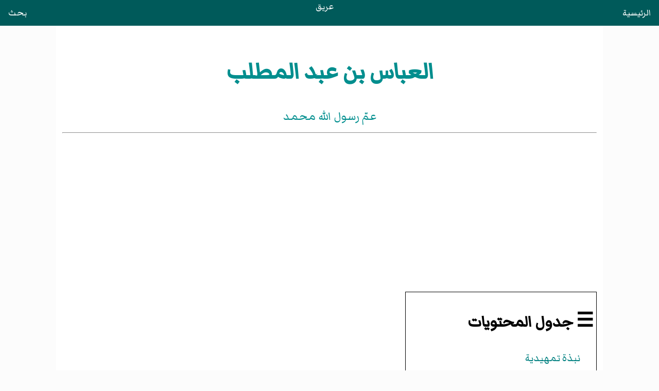

--- FILE ---
content_type: text/html
request_url: https://areq.net/m/%D8%A7%D9%84%D8%B9%D8%A8%D8%A7%D8%B3_%D8%A8%D9%86_%D8%B9%D8%A8%D8%AF_%D8%A7%D9%84%D9%85%D8%B7%D9%84%D8%A8.html
body_size: 20681
content:
<!DOCTYPE html>
<html lang="ar" dir="rtl">
<head><meta charset="UTF-8"><meta name="viewport" content="width=device-width, initial-scale=1">
<title>العباس بن عبد المطلب</title><link rel="stylesheet" href="/css/style.css"><script async src="https://pagead2.googlesyndication.com/pagead/js/adsbygoogle.js?client=ca-pub-7836831386825143" crossorigin="anonymous"></script></head>
<body>
<header><a style="float:right" href="/">الرئيسية</a><a href="/">عريق</a><a style="float:left" href="/search.html">بحث</a></header>
<main>
<div id="heading">
<h1>العباس بن عبد المطلب</h1>
<div class="subtitle">عمّ رسول الله محمد</div>
</div>
<hr>
<div id="toc"><h2>☰ جدول المحتويات</h2>
<ul class="toc_list"><li><a href="#content"><span>نبذة تمهيدية</span></a></li><li><a href="#نسبه"><span>نسبه</span></a></li>
<li><a href="#حياته_قبل_الإسلام"><span>حياته قبل الإسلام</span></a>
<ul><li><a href="#مولده_ونشأته"><span>مولده ونشأته</span></a></li>
<li><a href="#السقاية"><span>السقاية</span></a>
<ul><li><a href="#آية_نزلت_فيه"><span>آية نزلت فيه</span></a></li>
</ul></li>
<li><a href="#بيعة_العقبة_وغزوة_بدر"><span>بيعة العقبة وغزوة بدر</span></a></li>
</ul></li>
<li><a href="#حياته_بعد_الإسلام"><span>حياته بعد الإسلام</span></a>
<ul><li><a href="#إسلامه_وهجرته"><span>إسلامه وهجرته</span></a></li>
<li><a href="#جهاده"><span>جهاده</span></a></li>
<li><a href="#روايته_للحديث"><span>روايته للحديث</span></a></li>
</ul></li>
<li><a href="#وفاته"><span>وفاته</span></a></li>
<li><a href="#فضله_ومكانته_في_الإسلام"><span>فضله ومكانته في الإسلام</span></a>
<ul><li><a href="#الاستسقاء_به"><span>الاستسقاء به</span></a></li>
</ul></li>
<li><a href="#حياته_الشخصية"><span>حياته الشخصية</span></a>
<ul><li><a href="#أوصافه"><span>أوصافه</span></a></li>
<li><a href="#زوجاته_وذريته"><span>زوجاته وذريته</span></a></li>
</ul></li>
<li><a href="#نظرة_المسلمين_له"><span>نظرة المسلمين له</span></a>
<ul><li><a href="#عند_الشيعة"><span>عند الشيعة</span></a></li>
</ul></li>
<li><a href="#انظر_أيض%D9%8Bا"><span>مقالات ذات صلة</span></a></li>
<li><a href="#المصادر"><span>المصادر</span></a></li>
<li><a href="#المراجع"><span>المراجع</span></a></li>
<li><a href="#وصلات_خارجية"><span>وصلات خارجية</span></a></li>
</ul></div><hr>
<div id="content"><div id="cont-txt"><div><p><b>العباس بن عبد المطلب الهاشمي القرشي</b> أو <b>عباس بن عبد المطلب</b> يُكنى <b>بأبي الفضل</b>، <a href="/m/صحابي.html" title="صحابي">صحابي</a> من صحابة <a href="/m/محمد.html" title="محمد">رسول الإسلام محمد بن عبد الله</a>، وهو ثاني من أسلم من أعمامه العشرة إذ لم يسلم منهم سواه <a href="/m/حمزة_بن_عبد_المطلب.html" title="حمزة بن عبد المطلب">وحمزة</a>، كما أنه <a href="/m/عديل.html" title="عديل">عديله</a> فزوجة النبي محمد <a href="/m/ميمونة_بنت_الحارث.html" title="ميمونة بنت الحارث">ميمونة بنت الحارث</a> أخت زوجته <a href="/m/لبابة_الكبرى.html" title="لبابة الكبرى">لبابة الكبرى بنت الحارث</a>. أُمّه هي <a href="/m/نتيلة_بنت_جناب_النمرية.html" title="نتيلة بنت جناب النمرية">أم ضرار نتيلة بنت جناب النمرية</a>. ولد في <a href="/m/مكة_المكرمة.html" title="مكة المكرمة">مكة المكرمة</a> قبل <a href="/m/عام_الفيل.html" title="عام الفيل">عام الفيل</a> بثلاث سنين 56 ق.هـ.
</p><div class="box"><table class="infobox"><tbody><tr><th colspan="2" class="fn" style="text-align:center; background-color:; font-size:120%;"><b>العباس بن عبد المطلب</b>
</th></tr><tr><td colspan="2" style="text-align:center;"><div class="center"><div class="floatnone"><a><img loading="lazy" width="450" height="338" alt="" src="https://upload.wikimedia.org/wikipedia/commons/thumb/e/eb/العب%D9%8E%D9%91اس_بن_عبد_الم%D9%8Fطلب.png/450px-العب%D9%8E%D9%91اس_بن_عبد_الم%D9%8Fطلب.png"></a></div></div>تخطيط لاسم العبَّاس ملحوق بدعاء الرضا عنه
</td></tr><tr><th colspan="2" class="title" style="text-align:center; background-color:gold;">أبو الفضل، ساقي الحرمين، سيد الأعمام
</th></tr><tr><th>الولادة
</th>
<td>56 ق.هـ/<a href="/m/568.html" title="568">568م</a><br><a href="/m/مكة.html" title="مكة">مكة</a>، <a href="/m/تهامة.html" title="تهامة">تهامة</a>، <a href="/m/شبه_الجزيرة_العربية.html" title="شبه الجزيرة العربية">شبه الجزيرة العربية</a>
</td></tr><tr><th>الوفاة
</th>
<td>12 <a href="/m/رجب.html" title="رجب">رجب</a> <a href="/m/32_ه%D9%80.html" title="32 هـ">32 هـ</a>/15 فبرایر <a href="/m/653.html" title="653">653م</a> (88 سنة).
</td></tr><tr><th>مبجل(ة) في
</th>
<td><a href="/m/الإسلام.html" title="الإسلام">الإسلام</a>
</td></tr><tr><th>المقام الرئيسي
</th>
<td>قرب <a href="/m/جبل_أحد.html" title="جبل أحد">جبل أحد</a>، شمال <a href="/m/المدينة_المنورة.html" title="المدينة المنورة">المدينة المنورة</a>
</td></tr><tr><th>النسب
</th>
<td><b>أبوه:</b> <a href="/m/عبد_المطلب.html" title="عبد المطلب">عبد المطلب</a> بن <a href="/m/هاشم.html" title="هاشم">هاشم</a> بن <a href="/m/عبد_مناف.html" title="عبد مناف">عبد مناف</a> <a href="/m/القرشي.html" title="القرشي">القرشي</a><br><b>أشقاؤه:</b> الحارث، <a href="/m/الزبير_بن_عبد_المطلب.html" title="الزبير بن عبد المطلب">والزبير</a>، وحجل، وضرار، والمقوم، <a href="/m/أبو_لهب.html" title="أبو لهب">وأبو لهب</a>، <a href="/m/حمزة_بن_عبد_المطلب.html" title="حمزة بن عبد المطلب">وحمزة</a>، <a href="/m/أبو_طالب.html" title="أبو طالب">وأبو طالب</a>، <a href="/m/عبد_الله_بن_عبد_المطلب.html" title="عبد الله بن عبد المطلب">وعبد الله</a>، <a href="/m/صفية_بنت_عبد_المطلب.html" title="صفية بنت عبد المطلب">وصفية</a>، <a href="/m/أم_حكيم_بنت_عبد_المطلب.html" title="أم حكيم بنت عبد المطلب">وأم حكيم</a>، <a href="/m/عاتكة_بنت_عبد_المطلب.html" title="عاتكة بنت عبد المطلب">وعاتكة</a>، <a href="/m/أروى_بنت_عبد_المطلب.html" title="أروى بنت عبد المطلب">وأروى</a>، وغيرهم<br><b>ذريته:</b> <a href="/m/الفضل_بن_العباس.html" title="الفضل بن العباس">الفضل بن العباس</a>، <a href="/m/عبد_الله_بن_العباس.html" title="عبد الله بن العباس">عبد الله بن العباس</a>، <a href="/m/عبيد_الله_بن_العباس.html" title="عبيد الله بن العباس">عبيد الله بن العباس</a>، <a href="/m/قثم_بن_العباس.html" title="قثم بن العباس">قثم بن العباس</a>، <a>وعبد الرحمن بن العباس</a>، <a href="/m/معبد_بن_العباس.html" title="معبد بن العباس">معبد بن العباس</a>، <a>الحارث بن العباس</a>، <a href="/m/كثير_بن_العباس.html" title="كثير بن العباس">كثير بن العباس</a>، <a>عون بن العباس</a>، <a href="/m/تمام_بن_العباس.html" title="تمام بن العباس">تمام بن العباس</a>، صفية بنت العباس، أميمة بنت العباس، أم حبيب بنت العباس، أم كلثوم بنت العباس.
</td></tr></tbody></table></div><p>كانت له عمارةُ <a href="/m/البيت_الحرام.html" title="البيت الحرام">البيت الحرام</a> <a href="/m/سقاية.html" title="سقاية">والسّقاية</a> في الجاهلية. شهد قبل أن يسلم مع رسول الإسلام <a href="/m/بيعة_العقبة.html" title="بيعة العقبة">بيعة العقبة</a>، ليشدد له العقد. شَهِد <a href="/m/غزوة_بدر.html" title="غزوة بدر">غزوة بدر</a> مع <a href="/m/قبيلة_قريش.html" title="قبيلة قريش">قبيلة قريش</a> مُكرهًا فأُسر ففدا نفسه ثمّ رجع إلى مكة. قيل أنه أسلم قبل عام الفتح بقليل، وقيل أنه أسلم وبقي في مكة.
</p><p>كان ممن ثبت في <a href="/m/غزوة_حنين.html" title="غزوة حنين">غزوة حنين</a> مع <a href="/m/محمد.html" title="محمد">النبي</a>. كان <a href="/m/الرسول_محمد.html" title="الرسول محمد">الرسول محمد</a> يعظمه ويكرمه بعد إسلامه وقال فيه: «<span class="script-arabic">إِنَّ اللَّهَ تَعَالَى اتَّخَذَنِي خَلِيلا، كَمَا اتَّخَذَ إِبْرَاهِيمَ خَلِيلا، وَمَنْزِلِي وَمَنْزِلُ إِبْرَاهِيمَ فِي الْجَنَّةِ تُجَاهَيْنِ، وَالْعَبَّاسُ بْنُ عَبْدِ الْمُطَّلِبِ مُؤْمِنٌ بَيْنَ خَلِيلَيْنِ</span>». عباس وآل العباس من أهل بيت محمد الذين حرمت عليهم الصدقة. توفي في خلافة <a href="/m/عثمان_بن_عفان.html" title="عثمان بن عفان">عثمان بن عفان</a> في <a href="/m/المدينة_المنورة.html" title="المدينة المنورة">المدينة المنورة</a> سنة <a href="/m/32_ه%D9%80.html" title="32 هـ">32 هـ</a> وعمره 88 عامًا ودفن في <a href="/m/بقيع_الغرقد.html" title="بقيع الغرقد">بقيع الغرقد</a>.
</p>

<h2 id="نسبه">نسبه</h2>
<ul><li>هو «<span class="script-arabic">العباس بن <a href="/m/عبد_المطلب.html" title="عبد المطلب">عبد المطلب</a> (واسمه شيبة) بن <a href="/m/هاشم_بن_عبد_مناف.html" title="هاشم بن عبد مناف">هاشم</a> (واسمه عمرو) بن <a href="/m/عبد_مناف_بن_قصي.html" title="عبد مناف بن قصي">عبد مناف</a> (واسمه المغيرة) بن <a href="/m/قصي_بن_كلاب.html" title="قصي بن كلاب">قصي</a> (واسمه زيد) بن <a href="/m/كلاب_بن_مرة.html" title="كلاب بن مرة">كلاب</a> بن <a href="/m/مرة_بن_كعب.html" title="مرة بن كعب">مرة</a> بن <a href="/m/كعب_بن_لؤي.html" title="كعب بن لؤي">كعب</a> بن <a href="/m/لؤي_بن_غالب.html" title="لؤي بن غالب">لؤي</a> بن <a href="/m/غالب_بن_فهر.html" title="غالب بن فهر">غالب</a> بن <a href="/m/فهر_بن_مالك.html" title="فهر بن مالك">فهر</a> بن <a href="/m/مالك_بن_النضر.html" title="مالك بن النضر">مالك</a> بن <a href="/m/النضر_بن_كنانة.html" title="النضر بن كنانة">النضر</a> (واسمه قيس) وهو <a href="/m/قريش.html" title="قريش">قريش</a> بن <a href="/m/كنانة_بن_خزيمة.html" title="كنانة بن خزيمة">كنانة</a> بن <a href="/m/خزيمة_بن_مدركة.html" title="خزيمة بن مدركة">خزيمة</a> بن <a href="/m/مدركة_بن_إلياس.html" title="مدركة بن إلياس">مدركة</a> (واسمه عامر) بن <a href="/m/إلياس_بن_مضر.html" title="إلياس بن مضر">إلياس</a> بن <a href="/m/مضر_بن_نزار.html" title="مضر بن نزار">مضر</a> بن <a href="/m/نزار_بن_معد.html" title="نزار بن معد">نزار</a> بن <a href="/m/معد_بن_عدنان.html" title="معد بن عدنان">معد</a> بن <a href="/m/عدنان.html" title="عدنان">عدنان</a></span>».<sup><a href="#cn-ReferenceA-1">[1]</a></sup><sup><a href="#cn-ReferenceB-2">[2]</a></sup><sup><a href="#cn-ReferenceC-3">[3]</a></sup><sup><a href="#cn-مولد_تلقائيا1-4">[4]</a></sup></li>
<li>أمه: «<span class="script-arabic"><b><a href="/m/نتيلة_النمر.html" title="نتيلة النمر">نتيلة</a></b> بنت جناب بن كليب بن مالك بن عبد مناف بن عمرو بن عامر بن زيد بن عبد مناة بن عامر بن سعد بن الخزرج بن تيم اللات بن <b>النمر بن قاسط</b> بن هنب بن أفصى بن دعمي بن جديلة بن أسد بن <b>ربيعة</b> بن <a href="/m/نزار.html" title="نزار">نزار</a> بن <a href="/m/معد.html" title="معد">معد</a> بن <b><a href="/m/عدنان.html" title="عدنان">عدنان</a></b></span>».<sup><a href="#cn-ReferenceB-2">[2]</a></sup><sup><a href="#cn-مولد_تلقائيا1-4">[4]</a></sup><sup><a href="#cn-مولد_تلقائيا4-5">[5]</a></sup><sup><a href="#cn-6">[6]</a></sup></li></ul><div class="box"><table class="cellspace"><tbody><tr style="height: 1px; text-align: center;"><td rowspan="2" colspan="2"><div style="width:2em;height:2em"><span style="font:1px/1px serif"> </span></div></td><td rowspan="2" colspan="2"><div style="width:2em;height:2em"><span style="font:1px/1px serif"> </span></div></td><td rowspan="2" colspan="2"><div style="width:2em;height:2em"><span style="font:1px/1px serif"> </span></div></td><td rowspan="2" colspan="2"><div style="width:2em;height:2em"><span style="font:1px/1px serif"> </span></div></td><td rowspan="2" colspan="2"><div style="width:2em;height:2em"><span style="font:1px/1px serif"> </span></div></td><td rowspan="2" colspan="2"><div style="width:2em;height:2em"><span style="font:1px/1px serif"> </span></div></td><td rowspan="2" colspan="2"><div style="width:2em;height:2em"><span style="font:1px/1px serif"> </span></div></td><td rowspan="2" colspan="2"><div style="width:2em;height:2em"><span style="font:1px/1px serif"> </span></div></td><td rowspan="2" colspan="2"><div style="width:2em;height:2em"><span style="font:1px/1px serif"> </span></div></td><td rowspan="2" colspan="2"><div style="width:2em;height:2em"><span style="font:1px/1px serif"> </span></div></td><td rowspan="2" colspan="2"><div style="width:2em;height:2em"><span style="font:1px/1px serif"> </span></div></td><td rowspan="2" colspan="2"><div style="width:2em;height:2em"><span style="font:1px/1px serif"> </span></div></td><td rowspan="2" colspan="2"><div style="width:2em;height:2em"><span style="font:1px/1px serif"> </span></div></td><td colspan="6" rowspan="2" style="border: 1px solid black; padding: 0.2em; ;"><a href="/m/قصي_بن_كلاب.html" title="قصي بن كلاب">قصي</a><br><a href="/m/400.html" title="400">400</a></td><td rowspan="2" colspan="2"><div style="width:2em;height:2em"><span style="font:1px/1px serif"> </span></div></td><td rowspan="2" colspan="2"><div style="width:2em;height:2em"><span style="font:1px/1px serif"> </span></div></td><td rowspan="2" colspan="2"><div style="width:2em;height:2em"><span style="font:1px/1px serif"> </span></div></td><td rowspan="2" colspan="2"><div style="width:2em;height:2em"><span style="font:1px/1px serif"> </span></div></td><td rowspan="2" colspan="2"><div style="width:2em;height:2em"><span style="font:1px/1px serif"> </span></div></td><td rowspan="2" colspan="2"><div style="width:2em;height:2em"><span style="font:1px/1px serif"> </span></div></td><td rowspan="2" colspan="2"><div style="width:2em;height:2em"><span style="font:1px/1px serif"> </span></div></td><td rowspan="2" colspan="2"><div style="width:2em;height:2em"><span style="font:1px/1px serif"> </span></div></td><td rowspan="2" colspan="2"><div style="width:2em;height:2em"><span style="font:1px/1px serif"> </span></div></td><td rowspan="2" colspan="2"><div style="width:2em;height:2em"><span style="font:1px/1px serif"> </span></div></td><td rowspan="2" colspan="2"><div style="width:2em;height:2em"><span style="font:1px/1px serif"> </span></div></td><td rowspan="2" colspan="2"><div style="width:2em;height:2em"><span style="font:1px/1px serif"> </span></div></td><td rowspan="2" colspan="2"><div style="width:2em;height:2em"><span style="font:1px/1px serif"> </span></div></td><td rowspan="2" colspan="2"><div style="width:2em;height:2em"><span style="font:1px/1px serif"> </span></div></td><td rowspan="2" colspan="2"><div style="width:2em;height:2em"><span style="font:1px/1px serif"> </span></div></td><td rowspan="2" colspan="2"><div style="width:2em;height:2em"><span style="font:1px/1px serif"> </span></div></td><td rowspan="2" colspan="2"><div style="width:2em;height:2em"><span style="font:1px/1px serif"> </span></div></td><td rowspan="2" colspan="2"><div style="width:2em;height:2em"><span style="font:1px/1px serif"> </span></div></td><td rowspan="2" colspan="2"><div style="width:2em;height:2em"><span style="font:1px/1px serif"> </span></div></td><td rowspan="2" colspan="2"><div style="width:2em;height:2em"><span style="font:1px/1px serif"> </span></div></td><td rowspan="2" colspan="2"><div style="width:2em;height:2em"><span style="font:1px/1px serif"> </span></div></td><td rowspan="2" colspan="2"><div style="width:2em;height:2em"><span style="font:1px/1px serif"> </span></div></td><td rowspan="2" colspan="2"><div style="width:2em;height:2em"><span style="font:1px/1px serif"> </span></div></td><td rowspan="2" colspan="2"><div style="width:2em;height:2em"><span style="font:1px/1px serif"> </span></div></td><td rowspan="2" colspan="2"><div style="width:2em;height:2em"><span style="font:1px/1px serif"> </span></div></td><td rowspan="2" colspan="2"><div style="width:2em;height:2em"><span style="font:1px/1px serif"> </span></div></td></tr><tr style="height: 1px; text-align: center;"></tr><tr style="height: 1px; text-align: center;"><td rowspan="2" colspan="2"><div style="width:2em;height:2em"><span style="font:1px/1px serif"> </span></div></td><td rowspan="2" colspan="2"><div style="width:2em;height:2em"><span style="font:1px/1px serif"> </span></div></td><td rowspan="2" colspan="2"><div style="width:2em;height:2em"><span style="font:1px/1px serif"> </span></div></td><td><div style="width:1em;height:1em"><span style="font:1px/1px serif"> </span></div></td><td style="border-bottom:1px solid black"><div style="width:1em;height:1em"><span style="font:1px/1px serif"> </span></div></td><td colspan="2" style="border-bottom:1px solid black"><div style="width:2em;height:1em"><span style="font:1px/1px serif"> </span></div></td><td colspan="2" style="border-bottom:1px solid black"><div style="width:2em;height:1em"><span style="font:1px/1px serif"> </span></div></td><td colspan="2" style="border-bottom:1px solid black"><div style="width:2em;height:1em"><span style="font:1px/1px serif"> </span></div></td><td colspan="2" style="border-bottom:1px solid black"><div style="width:2em;height:1em"><span style="font:1px/1px serif"> </span></div></td><td colspan="2" style="border-bottom:1px solid black"><div style="width:2em;height:1em"><span style="font:1px/1px serif"> </span></div></td><td colspan="2" style="border-bottom:1px solid black"><div style="width:2em;height:1em"><span style="font:1px/1px serif"> </span></div></td><td colspan="2" style="border-bottom:1px solid black"><div style="width:2em;height:1em"><span style="font:1px/1px serif"> </span></div></td><td colspan="2" style="border-bottom:1px solid black"><div style="width:2em;height:1em"><span style="font:1px/1px serif"> </span></div></td><td colspan="2" style="border-bottom:1px solid black"><div style="width:2em;height:1em"><span style="font:1px/1px serif"> </span></div></td><td colspan="2" style="border-bottom:1px solid black"><div style="width:2em;height:1em"><span style="font:1px/1px serif"> </span></div></td><td style="border-right:1px solid black;border-bottom:1px solid black"><div style="width:1em;height:1em"><span style="font:1px/1px serif"> </span></div></td><td style="border-bottom:1px solid black"><div style="width:1em;height:1em"><span style="font:1px/1px serif"> </span></div></td><td colspan="2" style="border-bottom:1px solid black"><div style="width:2em;height:1em"><span style="font:1px/1px serif"> </span></div></td><td colspan="2" style="border-bottom:1px solid black"><div style="width:2em;height:1em"><span style="font:1px/1px serif"> </span></div></td><td colspan="2" style="border-bottom:1px solid black"><div style="width:2em;height:1em"><span style="font:1px/1px serif"> </span></div></td><td colspan="2" style="border-bottom:1px solid black"><div style="width:2em;height:1em"><span style="font:1px/1px serif"> </span></div></td><td colspan="2" style="border-bottom:1px solid black"><div style="width:2em;height:1em"><span style="font:1px/1px serif"> </span></div></td><td colspan="2" style="border-bottom:1px solid black"><div style="width:2em;height:1em"><span style="font:1px/1px serif"> </span></div></td><td colspan="2" style="border-bottom:1px solid black"><div style="width:2em;height:1em"><span style="font:1px/1px serif"> </span></div></td><td colspan="2" style="border-bottom:1px solid black"><div style="width:2em;height:1em"><span style="font:1px/1px serif"> </span></div></td><td colspan="2" style="border-bottom:1px solid black"><div style="width:2em;height:1em"><span style="font:1px/1px serif"> </span></div></td><td style="border-bottom:1px solid black"><div style="width:1em;height:1em"><span style="font:1px/1px serif"> </span></div></td><td rowspan="2"><div style="width:1em;height:2em"><span style="font:1px/1px serif"> </span></div></td><td rowspan="2" colspan="2"><div style="width:2em;height:2em"><span style="font:1px/1px serif"> </span></div></td><td rowspan="2" colspan="2"><div style="width:2em;height:2em"><span style="font:1px/1px serif"> </span></div></td><td rowspan="2" colspan="2"><div style="width:2em;height:2em"><span style="font:1px/1px serif"> </span></div></td><td rowspan="2" colspan="2"><div style="width:2em;height:2em"><span style="font:1px/1px serif"> </span></div></td><td rowspan="2" colspan="2"><div style="width:2em;height:2em"><span style="font:1px/1px serif"> </span></div></td><td rowspan="2" colspan="2"><div style="width:2em;height:2em"><span style="font:1px/1px serif"> </span></div></td><td rowspan="2" colspan="2"><div style="width:2em;height:2em"><span style="font:1px/1px serif"> </span></div></td><td rowspan="2" colspan="2"><div style="width:2em;height:2em"><span style="font:1px/1px serif"> </span></div></td><td rowspan="2" colspan="2"><div style="width:2em;height:2em"><span style="font:1px/1px serif"> </span></div></td><td rowspan="2" colspan="2"><div style="width:2em;height:2em"><span style="font:1px/1px serif"> </span></div></td><td rowspan="2" colspan="2"><div style="width:2em;height:2em"><span style="font:1px/1px serif"> </span></div></td><td rowspan="2" colspan="2"><div style="width:2em;height:2em"><span style="font:1px/1px serif"> </span></div></td><td rowspan="2" colspan="2"><div style="width:2em;height:2em"><span style="font:1px/1px serif"> </span></div></td><td rowspan="2" colspan="2"><div style="width:2em;height:2em"><span style="font:1px/1px serif"> </span></div></td><td rowspan="2" colspan="2"><div style="width:2em;height:2em"><span style="font:1px/1px serif"> </span></div></td><td rowspan="2" colspan="2"><div style="width:2em;height:2em"><span style="font:1px/1px serif"> </span></div></td><td rowspan="2" colspan="2"><div style="width:2em;height:2em"><span style="font:1px/1px serif"> </span></div></td><td rowspan="2" colspan="2"></td></tr><tr style="height: 1px; text-align: center;"><td style="border-right:1px solid black"><div style="width:1em;height:1em"><span style="font:1px/1px serif"> </span></div></td><td><div style="width:1em;height:1em"><span style="font:1px/1px serif"> </span></div></td><td colspan="2"><div style="width:2em;height:1em"><span style="font:1px/1px serif"> </span></div></td><td colspan="2"><div style="width:2em;height:1em"><span style="font:1px/1px serif"> </span></div></td><td colspan="2"><div style="width:2em;height:1em"><span style="font:1px/1px serif"> </span></div></td><td colspan="2"><div style="width:2em;height:1em"><span style="font:1px/1px serif"> </span></div></td><td colspan="2"><div style="width:2em;height:1em"><span style="font:1px/1px serif"> </span></div></td><td colspan="2"><div style="width:2em;height:1em"><span style="font:1px/1px serif"> </span></div></td><td colspan="2"><div style="width:2em;height:1em"><span style="font:1px/1px serif"> </span></div></td><td colspan="2"><div style="width:2em;height:1em"><span style="font:1px/1px serif"> </span></div></td><td colspan="2"><div style="width:2em;height:1em"><span style="font:1px/1px serif"> </span></div></td><td colspan="2"><div style="width:2em;height:1em"><span style="font:1px/1px serif"> </span></div></td><td style="border-right:1px solid black"><div style="width:1em;height:1em"><span style="font:1px/1px serif"> </span></div></td><td><div style="width:1em;height:1em"><span style="font:1px/1px serif"> </span></div></td><td colspan="2"><div style="width:2em;height:1em"><span style="font:1px/1px serif"> </span></div></td><td colspan="2"><div style="width:2em;height:1em"><span style="font:1px/1px serif"> </span></div></td><td colspan="2"><div style="width:2em;height:1em"><span style="font:1px/1px serif"> </span></div></td><td colspan="2"><div style="width:2em;height:1em"><span style="font:1px/1px serif"> </span></div></td><td colspan="2"><div style="width:2em;height:1em"><span style="font:1px/1px serif"> </span></div></td><td colspan="2"><div style="width:2em;height:1em"><span style="font:1px/1px serif"> </span></div></td><td colspan="2"><div style="width:2em;height:1em"><span style="font:1px/1px serif"> </span></div></td><td colspan="2"><div style="width:2em;height:1em"><span style="font:1px/1px serif"> </span></div></td><td colspan="2"><div style="width:2em;height:1em"><span style="font:1px/1px serif"> </span></div></td><td style="border-right:1px solid black"><div style="width:1em;height:1em"><span style="font:1px/1px serif"> </span></div></td></tr><tr style="height: 1px; text-align: center;"><td rowspan="2" colspan="2"><div style="width:2em;height:2em"><span style="font:1px/1px serif"> </span></div></td><td rowspan="2" colspan="2"><div style="width:2em;height:2em"><span style="font:1px/1px serif"> </span></div></td><td colspan="6" rowspan="2" style="border: 1px solid black; padding: 0.2em; ;"><a href="/m/عبد_العزى_بن_قصي.html" title="عبد العزى بن قصي">عبد العزى</a><br></td><td rowspan="2" colspan="2"><div style="width:2em;height:2em"><span style="font:1px/1px serif"> </span></div></td><td rowspan="2" colspan="2"><div style="width:2em;height:2em"><span style="font:1px/1px serif"> </span></div></td><td rowspan="2" colspan="2"><div style="width:2em;height:2em"><span style="font:1px/1px serif"> </span></div></td><td rowspan="2" colspan="2"><div style="width:2em;height:2em"><span style="font:1px/1px serif"> </span></div></td><td rowspan="2" colspan="2"><div style="width:2em;height:2em"><span style="font:1px/1px serif"> </span></div></td><td rowspan="2" colspan="2"><div style="width:2em;height:2em"><span style="font:1px/1px serif"> </span></div></td><td rowspan="2" colspan="2"><div style="width:2em;height:2em"><span style="font:1px/1px serif"> </span></div></td><td rowspan="2" colspan="2"><div style="width:2em;height:2em"><span style="font:1px/1px serif"> </span></div></td><td colspan="6" rowspan="2" style="border: 1px solid black; padding: 0.2em; ;"><a href="/m/عبد_مناف_بن_قصي.html" title="عبد مناف بن قصي">عبد مناف</a><br><a href="/m/430.html" title="430">430</a></td><td rowspan="2" colspan="2"><div style="width:2em;height:2em"><span style="font:1px/1px serif"> </span></div></td><td rowspan="2" colspan="2"><div style="width:2em;height:2em"><span style="font:1px/1px serif"> </span></div></td><td rowspan="2" colspan="2"><div style="width:2em;height:2em"><span style="font:1px/1px serif"> </span></div></td><td rowspan="2" colspan="2"><div style="width:2em;height:2em"><span style="font:1px/1px serif"> </span></div></td><td rowspan="2" colspan="2"><div style="width:2em;height:2em"><span style="font:1px/1px serif"> </span></div></td><td rowspan="2" colspan="2"><div style="width:2em;height:2em"><span style="font:1px/1px serif"> </span></div></td><td rowspan="2" colspan="2"><div style="width:2em;height:2em"><span style="font:1px/1px serif"> </span></div></td><td colspan="6" rowspan="2" style="border: 1px solid black; padding: 0.2em; ;"><a href="/m/عبد_الدار_بن_قصي.html" title="عبد الدار بن قصي">عبد الدار</a><br></td><td rowspan="2" colspan="2"><div style="width:2em;height:2em"><span style="font:1px/1px serif"> </span></div></td><td rowspan="2" colspan="2"><div style="width:2em;height:2em"><span style="font:1px/1px serif"> </span></div></td><td rowspan="2" colspan="2"><div style="width:2em;height:2em"><span style="font:1px/1px serif"> </span></div></td><td rowspan="2" colspan="2"><div style="width:2em;height:2em"><span style="font:1px/1px serif"> </span></div></td><td rowspan="2" colspan="2"><div style="width:2em;height:2em"><span style="font:1px/1px serif"> </span></div></td><td rowspan="2" colspan="2"><div style="width:2em;height:2em"><span style="font:1px/1px serif"> </span></div></td><td rowspan="2" colspan="2"><div style="width:2em;height:2em"><span style="font:1px/1px serif"> </span></div></td><td rowspan="2" colspan="2"><div style="width:2em;height:2em"><span style="font:1px/1px serif"> </span></div></td><td rowspan="2" colspan="2"><div style="width:2em;height:2em"><span style="font:1px/1px serif"> </span></div></td><td rowspan="2" colspan="2"><div style="width:2em;height:2em"><span style="font:1px/1px serif"> </span></div></td><td rowspan="2" colspan="2"><div style="width:2em;height:2em"><span style="font:1px/1px serif"> </span></div></td><td rowspan="2" colspan="2"><div style="width:2em;height:2em"><span style="font:1px/1px serif"> </span></div></td><td rowspan="2" colspan="2"><div style="width:2em;height:2em"><span style="font:1px/1px serif"> </span></div></td><td rowspan="2" colspan="2"><div style="width:2em;height:2em"><span style="font:1px/1px serif"> </span></div></td><td rowspan="2" colspan="2"><div style="width:2em;height:2em"><span style="font:1px/1px serif"> </span></div></td><td rowspan="2" colspan="2"><div style="width:2em;height:2em"><span style="font:1px/1px serif"> </span></div></td></tr><tr style="height: 1px; text-align: center;"></tr><tr style="height: 1px; text-align: center;"><td rowspan="2" colspan="2"><div style="width:2em;height:2em"><span style="font:1px/1px serif"> </span></div></td><td rowspan="2" colspan="2"><div style="width:2em;height:2em"><span style="font:1px/1px serif"> </span></div></td><td rowspan="2" colspan="2"><div style="width:2em;height:2em"><span style="font:1px/1px serif"> </span></div></td><td rowspan="2" style="border-right:1px solid black"><div style="width:1em;height:2em"><span style="font:1px/1px serif"> </span></div></td><td rowspan="2"><div style="width:1em;height:2em"><span style="font:1px/1px serif"> </span></div></td><td rowspan="2" colspan="2"><div style="width:2em;height:2em"><span style="font:1px/1px serif"> </span></div></td><td rowspan="2" colspan="2"><div style="width:2em;height:2em"><span style="font:1px/1px serif"> </span></div></td><td rowspan="2" colspan="2"><div style="width:2em;height:2em"><span style="font:1px/1px serif"> </span></div></td><td rowspan="2" colspan="2"><div style="width:2em;height:2em"><span style="font:1px/1px serif"> </span></div></td><td rowspan="2" colspan="2"><div style="width:2em;height:2em"><span style="font:1px/1px serif"> </span></div></td><td><div style="width:1em;height:1em"><span style="font:1px/1px serif"> </span></div></td><td style="border-bottom:1px solid black"><div style="width:1em;height:1em"><span style="font:1px/1px serif"> </span></div></td><td colspan="2" style="border-bottom:1px solid black"><div style="width:2em;height:1em"><span style="font:1px/1px serif"> </span></div></td><td colspan="2" style="border-bottom:1px solid black"><div style="width:2em;height:1em"><span style="font:1px/1px serif"> </span></div></td><td colspan="2" style="border-bottom:1px solid black"><div style="width:2em;height:1em"><span style="font:1px/1px serif"> </span></div></td><td colspan="2" style="border-bottom:1px solid black"><div style="width:2em;height:1em"><span style="font:1px/1px serif"> </span></div></td><td style="border-right:1px solid black;border-bottom:1px solid black"><div style="width:1em;height:1em"><span style="font:1px/1px serif"> </span></div></td><td style="border-bottom:1px solid black"><div style="width:1em;height:1em"><span style="font:1px/1px serif"> </span></div></td><td colspan="2" style="border-bottom:1px solid black"><div style="width:2em;height:1em"><span style="font:1px/1px serif"> </span></div></td><td colspan="2" style="border-bottom:1px solid black"><div style="width:2em;height:1em"><span style="font:1px/1px serif"> </span></div></td><td colspan="2" style="border-bottom:1px solid black"><div style="width:2em;height:1em"><span style="font:1px/1px serif"> </span></div></td><td colspan="2" style="border-bottom:1px solid black"><div style="width:2em;height:1em"><span style="font:1px/1px serif"> </span></div></td><td colspan="2" style="border-bottom:1px solid black"><div style="width:2em;height:1em"><span style="font:1px/1px serif"> </span></div></td><td colspan="2" style="border-bottom:1px solid black"><div style="width:2em;height:1em"><span style="font:1px/1px serif"> </span></div></td><td colspan="2" style="border-bottom:1px solid black"><div style="width:2em;height:1em"><span style="font:1px/1px serif"> </span></div></td><td colspan="2" style="border-bottom:1px solid black"><div style="width:2em;height:1em"><span style="font:1px/1px serif"> </span></div></td><td colspan="2" style="border-bottom:1px solid black"><div style="width:2em;height:1em"><span style="font:1px/1px serif"> </span></div></td><td colspan="2" style="border-bottom:1px solid black"><div style="width:2em;height:1em"><span style="font:1px/1px serif"> </span></div></td><td colspan="2" style="border-bottom:1px solid black"><div style="width:2em;height:1em"><span style="font:1px/1px serif"> </span></div></td><td style="border-bottom:1px solid black"><div style="width:1em;height:1em"><span style="font:1px/1px serif"> </span></div></td><td rowspan="2"><div style="width:1em;height:2em"><span style="font:1px/1px serif"> </span></div></td><td rowspan="2" colspan="2"><div style="width:2em;height:2em"><span style="font:1px/1px serif"> </span></div></td><td rowspan="2" colspan="2"><div style="width:2em;height:2em"><span style="font:1px/1px serif"> </span></div></td><td rowspan="2" colspan="2"><div style="width:2em;height:2em"><span style="font:1px/1px serif"> </span></div></td><td rowspan="2" colspan="2"><div style="width:2em;height:2em"><span style="font:1px/1px serif"> </span></div></td><td rowspan="2" colspan="2"><div style="width:2em;height:2em"><span style="font:1px/1px serif"> </span></div></td><td rowspan="2" colspan="2"><div style="width:2em;height:2em"><span style="font:1px/1px serif"> </span></div></td><td rowspan="2" colspan="2"><div style="width:2em;height:2em"><span style="font:1px/1px serif"> </span></div></td><td rowspan="2" colspan="2"><div style="width:2em;height:2em"><span style="font:1px/1px serif"> </span></div></td><td rowspan="2" colspan="2"><div style="width:2em;height:2em"><span style="font:1px/1px serif"> </span></div></td><td rowspan="2" colspan="2"><div style="width:2em;height:2em"><span style="font:1px/1px serif"> </span></div></td><td rowspan="2" colspan="2"><div style="width:2em;height:2em"><span style="font:1px/1px serif"> </span></div></td><td rowspan="2" colspan="2"><div style="width:2em;height:2em"><span style="font:1px/1px serif"> </span></div></td><td rowspan="2" colspan="2"><div style="width:2em;height:2em"><span style="font:1px/1px serif"> </span></div></td><td rowspan="2" colspan="2"><div style="width:2em;height:2em"><span style="font:1px/1px serif"> </span></div></td><td rowspan="2" colspan="2"><div style="width:2em;height:2em"><span style="font:1px/1px serif"> </span></div></td><td rowspan="2" colspan="2"></td></tr><tr style="height: 1px; text-align: center;"><td style="border-right:1px solid black"><div style="width:1em;height:1em"><span style="font:1px/1px serif"> </span></div></td><td><div style="width:1em;height:1em"><span style="font:1px/1px serif"> </span></div></td><td colspan="2"><div style="width:2em;height:1em"><span style="font:1px/1px serif"> </span></div></td><td colspan="2"><div style="width:2em;height:1em"><span style="font:1px/1px serif"> </span></div></td><td colspan="2"><div style="width:2em;height:1em"><span style="font:1px/1px serif"> </span></div></td><td colspan="2"><div style="width:2em;height:1em"><span style="font:1px/1px serif"> </span></div></td><td style="border-right:1px solid black"><div style="width:1em;height:1em"><span style="font:1px/1px serif"> </span></div></td><td><div style="width:1em;height:1em"><span style="font:1px/1px serif"> </span></div></td><td colspan="2"><div style="width:2em;height:1em"><span style="font:1px/1px serif"> </span></div></td><td colspan="2"><div style="width:2em;height:1em"><span style="font:1px/1px serif"> </span></div></td><td colspan="2"><div style="width:2em;height:1em"><span style="font:1px/1px serif"> </span></div></td><td colspan="2"><div style="width:2em;height:1em"><span style="font:1px/1px serif"> </span></div></td><td colspan="2"><div style="width:2em;height:1em"><span style="font:1px/1px serif"> </span></div></td><td style="border-right:1px solid black"><div style="width:1em;height:1em"><span style="font:1px/1px serif"> </span></div></td><td><div style="width:1em;height:1em"><span style="font:1px/1px serif"> </span></div></td><td colspan="2"><div style="width:2em;height:1em"><span style="font:1px/1px serif"> </span></div></td><td colspan="2"><div style="width:2em;height:1em"><span style="font:1px/1px serif"> </span></div></td><td colspan="2"><div style="width:2em;height:1em"><span style="font:1px/1px serif"> </span></div></td><td colspan="2"><div style="width:2em;height:1em"><span style="font:1px/1px serif"> </span></div></td><td colspan="2"><div style="width:2em;height:1em"><span style="font:1px/1px serif"> </span></div></td><td style="border-right:1px solid black"><div style="width:1em;height:1em"><span style="font:1px/1px serif"> </span></div></td></tr><tr style="height: 1px; text-align: center;"><td rowspan="2" colspan="2"><div style="width:2em;height:2em"><span style="font:1px/1px serif"> </span></div></td><td rowspan="2" colspan="2"><div style="width:2em;height:2em"><span style="font:1px/1px serif"> </span></div></td><td colspan="6" rowspan="2" style="border: 1px solid black; padding: 0.2em; ;"><a href="/m/أسد_بن_عبد_العزى.html" title="أسد بن عبد العزى">أسد</a><br></td><td rowspan="2" colspan="2"><div style="width:2em;height:2em"><span style="font:1px/1px serif"> </span></div></td><td rowspan="2" colspan="2"><div style="width:2em;height:2em"><span style="font:1px/1px serif"> </span></div></td><td rowspan="2" colspan="2"><div style="width:2em;height:2em"><span style="font:1px/1px serif"> </span></div></td><td colspan="6" rowspan="2" style="border: 1px solid black; padding: 0.2em; ;"><a href="/m/المطلب_بن_عبد_مناف.html" title="المطلب بن عبد مناف">المطلب</a><br></td><td rowspan="2" colspan="2"><div style="width:2em;height:2em"><span style="font:1px/1px serif"> </span></div></td><td rowspan="2" colspan="2"><div style="width:2em;height:2em"><span style="font:1px/1px serif"> </span></div></td><td colspan="6" rowspan="2" style="border: 1px solid black; padding: 0.2em; ;"><a href="/m/هاشم_بن_عبد_مناف.html" title="هاشم بن عبد مناف">هاشم</a><br><a href="/m/464.html" title="464">464</a></td><td rowspan="2" colspan="2"><div style="width:2em;height:2em"><span style="font:1px/1px serif"> </span></div></td><td rowspan="2" colspan="2"><div style="width:2em;height:2em"><span style="font:1px/1px serif"> </span></div></td><td rowspan="2" colspan="2"><div style="width:2em;height:2em"><span style="font:1px/1px serif"> </span></div></td><td colspan="6" rowspan="2" style="border: 1px solid black; padding: 0.2em; ;"><a href="/m/نوفل_بن_عبد_مناف.html" title="نوفل بن عبد مناف">نوفل</a><br></td><td rowspan="2" colspan="2"><div style="width:2em;height:2em"><span style="font:1px/1px serif"> </span></div></td><td rowspan="2" colspan="2"><div style="width:2em;height:2em"><span style="font:1px/1px serif"> </span></div></td><td rowspan="2" colspan="2"><div style="width:2em;height:2em"><span style="font:1px/1px serif"> </span></div></td><td colspan="6" rowspan="2" style="border: 1px solid black; padding: 0.2em; ;"><a href="/m/عبد_شمس_بن_عبد_مناف.html" title="عبد شمس بن عبد مناف">عبد شمس</a><br></td><td rowspan="2" colspan="2"><div style="width:2em;height:2em"><span style="font:1px/1px serif"> </span></div></td><td rowspan="2" colspan="2"><div style="width:2em;height:2em"><span style="font:1px/1px serif"> </span></div></td><td rowspan="2" colspan="2"><div style="width:2em;height:2em"><span style="font:1px/1px serif"> </span></div></td><td rowspan="2" colspan="2"><div style="width:2em;height:2em"><span style="font:1px/1px serif"> </span></div></td><td rowspan="2" colspan="2"><div style="width:2em;height:2em"><span style="font:1px/1px serif"> </span></div></td><td rowspan="2" colspan="2"><div style="width:2em;height:2em"><span style="font:1px/1px serif"> </span></div></td><td rowspan="2" colspan="2"><div style="width:2em;height:2em"><span style="font:1px/1px serif"> </span></div></td><td rowspan="2" colspan="2"><div style="width:2em;height:2em"><span style="font:1px/1px serif"> </span></div></td><td rowspan="2" colspan="2"><div style="width:2em;height:2em"><span style="font:1px/1px serif"> </span></div></td><td rowspan="2" colspan="2"><div style="width:2em;height:2em"><span style="font:1px/1px serif"> </span></div></td><td rowspan="2" colspan="2"><div style="width:2em;height:2em"><span style="font:1px/1px serif"> </span></div></td><td rowspan="2" colspan="2"><div style="width:2em;height:2em"><span style="font:1px/1px serif"> </span></div></td><td rowspan="2" colspan="2"><div style="width:2em;height:2em"><span style="font:1px/1px serif"> </span></div></td><td rowspan="2" colspan="2"><div style="width:2em;height:2em"><span style="font:1px/1px serif"> </span></div></td></tr><tr style="height: 1px; text-align: center;"></tr><tr style="height: 1px; text-align: center;"><td rowspan="2" colspan="2"><div style="width:2em;height:2em"><span style="font:1px/1px serif"> </span></div></td><td rowspan="2" colspan="2"><div style="width:2em;height:2em"><span style="font:1px/1px serif"> </span></div></td><td rowspan="2" colspan="2"><div style="width:2em;height:2em"><span style="font:1px/1px serif"> </span></div></td><td rowspan="2" style="border-right:1px solid black"><div style="width:1em;height:2em"><span style="font:1px/1px serif"> </span></div></td><td rowspan="2"><div style="width:1em;height:2em"><span style="font:1px/1px serif"> </span></div></td><td rowspan="2" colspan="2"><div style="width:2em;height:2em"><span style="font:1px/1px serif"> </span></div></td><td rowspan="2" colspan="2"><div style="width:2em;height:2em"><span style="font:1px/1px serif"> </span></div></td><td rowspan="2" colspan="2"><div style="width:2em;height:2em"><span style="font:1px/1px serif"> </span></div></td><td rowspan="2" colspan="2"><div style="width:2em;height:2em"><span style="font:1px/1px serif"> </span></div></td><td rowspan="2" colspan="2"><div style="width:2em;height:2em"><span style="font:1px/1px serif"> </span></div></td><td rowspan="2" colspan="2"><div style="width:2em;height:2em"><span style="font:1px/1px serif"> </span></div></td><td rowspan="2" colspan="2"><div style="width:2em;height:2em"><span style="font:1px/1px serif"> </span></div></td><td rowspan="2" colspan="2"><div style="width:2em;height:2em"><span style="font:1px/1px serif"> </span></div></td><td rowspan="2" colspan="2"><div style="width:2em;height:2em"><span style="font:1px/1px serif"> </span></div></td><td rowspan="2" colspan="2"><div style="width:2em;height:2em"><span style="font:1px/1px serif"> </span></div></td><td rowspan="2" style="border-right:1px solid black"><div style="width:1em;height:2em"><span style="font:1px/1px serif"> </span></div></td><td rowspan="2"><div style="width:1em;height:2em"><span style="font:1px/1px serif"> </span></div></td><td rowspan="2" colspan="2"><div style="width:2em;height:2em"><span style="font:1px/1px serif"> </span></div></td><td rowspan="2" colspan="2"><div style="width:2em;height:2em"><span style="font:1px/1px serif"> </span></div></td><td rowspan="2" colspan="2"><div style="width:2em;height:2em"><span style="font:1px/1px serif"> </span></div></td><td rowspan="2" colspan="2"><div style="width:2em;height:2em"><span style="font:1px/1px serif"> </span></div></td><td rowspan="2" colspan="2"><div style="width:2em;height:2em"><span style="font:1px/1px serif"> </span></div></td><td rowspan="2" colspan="2"><div style="width:2em;height:2em"><span style="font:1px/1px serif"> </span></div></td><td rowspan="2" colspan="2"><div style="width:2em;height:2em"><span style="font:1px/1px serif"> </span></div></td><td rowspan="2" colspan="2"><div style="width:2em;height:2em"><span style="font:1px/1px serif"> </span></div></td><td rowspan="2" colspan="2"><div style="width:2em;height:2em"><span style="font:1px/1px serif"> </span></div></td><td rowspan="2" colspan="2"><div style="width:2em;height:2em"><span style="font:1px/1px serif"> </span></div></td><td rowspan="2" colspan="2"><div style="width:2em;height:2em"><span style="font:1px/1px serif"> </span></div></td><td rowspan="2" colspan="2"><div style="width:2em;height:2em"><span style="font:1px/1px serif"> </span></div></td><td rowspan="2" colspan="2"><div style="width:2em;height:2em"><span style="font:1px/1px serif"> </span></div></td><td rowspan="2" colspan="2"><div style="width:2em;height:2em"><span style="font:1px/1px serif"> </span></div></td><td rowspan="2" colspan="2"><div style="width:2em;height:2em"><span style="font:1px/1px serif"> </span></div></td><td rowspan="2" colspan="2"><div style="width:2em;height:2em"><span style="font:1px/1px serif"> </span></div></td><td rowspan="2" colspan="2"><div style="width:2em;height:2em"><span style="font:1px/1px serif"> </span></div></td><td rowspan="2" colspan="2"><div style="width:2em;height:2em"><span style="font:1px/1px serif"> </span></div></td><td rowspan="2" colspan="2"><div style="width:2em;height:2em"><span style="font:1px/1px serif"> </span></div></td><td rowspan="2" colspan="2"><div style="width:2em;height:2em"><span style="font:1px/1px serif"> </span></div></td><td rowspan="2" colspan="2"><div style="width:2em;height:2em"><span style="font:1px/1px serif"> </span></div></td><td rowspan="2" colspan="2"><div style="width:2em;height:2em"><span style="font:1px/1px serif"> </span></div></td><td rowspan="2" colspan="2"><div style="width:2em;height:2em"><span style="font:1px/1px serif"> </span></div></td><td rowspan="2" colspan="2"><div style="width:2em;height:2em"><span style="font:1px/1px serif"> </span></div></td><td rowspan="2" colspan="2"><div style="width:2em;height:2em"><span style="font:1px/1px serif"> </span></div></td><td rowspan="2" colspan="2"><div style="width:2em;height:2em"><span style="font:1px/1px serif"> </span></div></td><td rowspan="2" colspan="2"><div style="width:2em;height:2em"><span style="font:1px/1px serif"> </span></div></td><td rowspan="2" colspan="2"></td></tr><tr style="height: 1px; text-align: center;"></tr><tr style="height: 1px; text-align: center;"><td rowspan="2" colspan="2"><div style="width:2em;height:2em"><span style="font:1px/1px serif"> </span></div></td><td rowspan="2" colspan="2"><div style="width:2em;height:2em"><span style="font:1px/1px serif"> </span></div></td><td colspan="6" rowspan="2" style="border: 1px solid black; padding: 0.2em; ;"><a href="/m/خويلد_بن_أسد.html" title="خويلد بن أسد"> خويلد</a><br></td><td rowspan="2" colspan="2"><div style="width:2em;height:2em"><span style="font:1px/1px serif"> </span></div></td><td rowspan="2" colspan="2"><div style="width:2em;height:2em"><span style="font:1px/1px serif"> </span></div></td><td rowspan="2" colspan="2"><div style="width:2em;height:2em"><span style="font:1px/1px serif"> </span></div></td><td rowspan="2" colspan="2"><div style="width:2em;height:2em"><span style="font:1px/1px serif"> </span></div></td><td rowspan="2" colspan="2"><div style="width:2em;height:2em"><span style="font:1px/1px serif"> </span></div></td><td rowspan="2" colspan="2"><div style="width:2em;height:2em"><span style="font:1px/1px serif"> </span></div></td><td rowspan="2" colspan="2"><div style="width:2em;height:2em"><span style="font:1px/1px serif"> </span></div></td><td rowspan="2" colspan="2"><div style="width:2em;height:2em"><span style="font:1px/1px serif"> </span></div></td><td colspan="6" rowspan="2" style="border: 1px solid black; padding: 0.2em; ;"><a href="/m/عبد_المطلب_بن_هاشم.html" title="عبد المطلب بن هاشم">عبد المطلب</a><br><a href="/m/497.html" title="497">497</a></td><td rowspan="2" colspan="2"><div style="width:2em;height:2em"><span style="font:1px/1px serif"> </span></div></td><td rowspan="2" colspan="2"><div style="width:2em;height:2em"><span style="font:1px/1px serif"> </span></div></td><td rowspan="2" colspan="2"><div style="width:2em;height:2em"><span style="font:1px/1px serif"> </span></div></td><td rowspan="2" colspan="2"><div style="width:2em;height:2em"><span style="font:1px/1px serif"> </span></div></td><td rowspan="2" colspan="2"><div style="width:2em;height:2em"><span style="font:1px/1px serif"> </span></div></td><td rowspan="2" colspan="2"><div style="width:2em;height:2em"><span style="font:1px/1px serif"> </span></div></td><td rowspan="2" colspan="2"><div style="width:2em;height:2em"><span style="font:1px/1px serif"> </span></div></td><td rowspan="2" colspan="2"><div style="width:2em;height:2em"><span style="font:1px/1px serif"> </span></div></td><td rowspan="2" colspan="2"><div style="width:2em;height:2em"><span style="font:1px/1px serif"> </span></div></td><td rowspan="2" colspan="2"><div style="width:2em;height:2em"><span style="font:1px/1px serif"> </span></div></td><td rowspan="2" colspan="2"><div style="width:2em;height:2em"><span style="font:1px/1px serif"> </span></div></td><td rowspan="2" colspan="2"><div style="width:2em;height:2em"><span style="font:1px/1px serif"> </span></div></td><td rowspan="2" colspan="2"><div style="width:2em;height:2em"><span style="font:1px/1px serif"> </span></div></td><td rowspan="2" colspan="2"><div style="width:2em;height:2em"><span style="font:1px/1px serif"> </span></div></td><td rowspan="2" colspan="2"><div style="width:2em;height:2em"><span style="font:1px/1px serif"> </span></div></td><td rowspan="2" colspan="2"><div style="width:2em;height:2em"><span style="font:1px/1px serif"> </span></div></td><td rowspan="2" colspan="2"><div style="width:2em;height:2em"><span style="font:1px/1px serif"> </span></div></td><td rowspan="2" colspan="2"><div style="width:2em;height:2em"><span style="font:1px/1px serif"> </span></div></td><td rowspan="2" colspan="2"><div style="width:2em;height:2em"><span style="font:1px/1px serif"> </span></div></td><td rowspan="2" colspan="2"><div style="width:2em;height:2em"><span style="font:1px/1px serif"> </span></div></td><td rowspan="2" colspan="2"><div style="width:2em;height:2em"><span style="font:1px/1px serif"> </span></div></td><td rowspan="2" colspan="2"><div style="width:2em;height:2em"><span style="font:1px/1px serif"> </span></div></td><td rowspan="2" colspan="2"><div style="width:2em;height:2em"><span style="font:1px/1px serif"> </span></div></td><td rowspan="2" colspan="2"><div style="width:2em;height:2em"><span style="font:1px/1px serif"> </span></div></td><td rowspan="2" colspan="2"><div style="width:2em;height:2em"><span style="font:1px/1px serif"> </span></div></td><td rowspan="2" colspan="2"><div style="width:2em;height:2em"><span style="font:1px/1px serif"> </span></div></td></tr><tr style="height: 1px; text-align: center;"></tr><tr style="height: 1px; text-align: center;"><td rowspan="2" colspan="2"><div style="width:2em;height:2em"><span style="font:1px/1px serif"> </span></div></td><td><div style="width:1em;height:1em"><span style="font:1px/1px serif"> </span></div></td><td style="border-bottom:1px solid black"><div style="width:1em;height:1em"><span style="font:1px/1px serif"> </span></div></td><td colspan="2" style="border-bottom:1px solid black"><div style="width:2em;height:1em"><span style="font:1px/1px serif"> </span></div></td><td style="border-right:1px solid black;border-bottom:1px solid black"><div style="width:1em;height:1em"><span style="font:1px/1px serif"> </span></div></td><td style="border-bottom:1px solid black"><div style="width:1em;height:1em"><span style="font:1px/1px serif"> </span></div></td><td colspan="2" style="border-bottom:1px solid black"><div style="width:2em;height:1em"><span style="font:1px/1px serif"> </span></div></td><td style="border-bottom:1px solid black"><div style="width:1em;height:1em"><span style="font:1px/1px serif"> </span></div></td><td rowspan="2"><div style="width:1em;height:2em"><span style="font:1px/1px serif"> </span></div></td><td rowspan="2" colspan="2"><div style="width:2em;height:2em"><span style="font:1px/1px serif"> </span></div></td><td rowspan="2" colspan="2"><div style="width:2em;height:2em"><span style="font:1px/1px serif"> </span></div></td><td rowspan="2" colspan="2"><div style="width:2em;height:2em"><span style="font:1px/1px serif"> </span></div></td><td><div style="width:1em;height:1em"><span style="font:1px/1px serif"> </span></div></td><td style="border-bottom:1px solid black"><div style="width:1em;height:1em"><span style="font:1px/1px serif"> </span></div></td><td colspan="2" style="border-bottom:1px solid black"><div style="width:2em;height:1em"><span style="font:1px/1px serif"> </span></div></td><td colspan="2" style="border-bottom:1px solid black"><div style="width:2em;height:1em"><span style="font:1px/1px serif"> </span></div></td><td colspan="2" style="border-bottom:1px solid black"><div style="width:2em;height:1em"><span style="font:1px/1px serif"> </span></div></td><td colspan="2" style="border-bottom:1px solid black"><div style="width:2em;height:1em"><span style="font:1px/1px serif"> </span></div></td><td style="border-right:1px solid black;border-bottom:1px solid black"><div style="width:1em;height:1em"><span style="font:1px/1px serif"> </span></div></td><td style="border-bottom:1px solid black"><div style="width:1em;height:1em"><span style="font:1px/1px serif"> </span></div></td><td colspan="2" style="border-bottom:1px solid black"><div style="width:2em;height:1em"><span style="font:1px/1px serif"> </span></div></td><td colspan="2" style="border-bottom:1px solid black"><div style="width:2em;height:1em"><span style="font:1px/1px serif"> </span></div></td><td colspan="2" style="border-bottom:1px solid black"><div style="width:2em;height:1em"><span style="font:1px/1px serif"> </span></div></td><td colspan="2" style="border-bottom:1px solid black"><div style="width:2em;height:1em"><span style="font:1px/1px serif"> </span></div></td><td colspan="2" style="border-bottom:1px solid black"><div style="width:2em;height:1em"><span style="font:1px/1px serif"> </span></div></td><td colspan="2" style="border-bottom:1px solid black"><div style="width:2em;height:1em"><span style="font:1px/1px serif"> </span></div></td><td colspan="2" style="border-bottom:1px solid black"><div style="width:2em;height:1em"><span style="font:1px/1px serif"> </span></div></td><td colspan="2" style="border-bottom:1px solid black"><div style="width:2em;height:1em"><span style="font:1px/1px serif"> </span></div></td><td colspan="2" style="border-bottom:1px solid black"><div style="width:2em;height:1em"><span style="font:1px/1px serif"> </span></div></td><td colspan="2" style="border-bottom:1px solid black"><div style="width:2em;height:1em"><span style="font:1px/1px serif"> </span></div></td><td colspan="2" style="border-bottom:1px solid black"><div style="width:2em;height:1em"><span style="font:1px/1px serif"> </span></div></td><td colspan="2" style="border-bottom:1px solid black"><div style="width:2em;height:1em"><span style="font:1px/1px serif"> </span></div></td><td colspan="2" style="border-bottom:1px solid black"><div style="width:2em;height:1em"><span style="font:1px/1px serif"> </span></div></td><td colspan="2" style="border-bottom:1px solid black"><div style="width:2em;height:1em"><span style="font:1px/1px serif"> </span></div></td><td colspan="2" style="border-bottom:1px solid black"><div style="width:2em;height:1em"><span style="font:1px/1px serif"> </span></div></td><td style="border-bottom:1px solid black"><div style="width:1em;height:1em"><span style="font:1px/1px serif"> </span></div></td><td rowspan="2"><div style="width:1em;height:2em"><span style="font:1px/1px serif"> </span></div></td><td rowspan="2" colspan="2"><div style="width:2em;height:2em"><span style="font:1px/1px serif"> </span></div></td><td rowspan="2" colspan="2"><div style="width:2em;height:2em"><span style="font:1px/1px serif"> </span></div></td><td rowspan="2" colspan="2"><div style="width:2em;height:2em"><span style="font:1px/1px serif"> </span></div></td><td rowspan="2" colspan="2"><div style="width:2em;height:2em"><span style="font:1px/1px serif"> </span></div></td><td rowspan="2" colspan="2"><div style="width:2em;height:2em"><span style="font:1px/1px serif"> </span></div></td><td rowspan="2" colspan="2"><div style="width:2em;height:2em"><span style="font:1px/1px serif"> </span></div></td><td rowspan="2" colspan="2"><div style="width:2em;height:2em"><span style="font:1px/1px serif"> </span></div></td><td rowspan="2" colspan="2"><div style="width:2em;height:2em"><span style="font:1px/1px serif"> </span></div></td><td rowspan="2" colspan="2"><div style="width:2em;height:2em"><span style="font:1px/1px serif"> </span></div></td><td rowspan="2" colspan="2"><div style="width:2em;height:2em"><span style="font:1px/1px serif"> </span></div></td><td rowspan="2" colspan="2"><div style="width:2em;height:2em"><span style="font:1px/1px serif"> </span></div></td><td rowspan="2" colspan="2"><div style="width:2em;height:2em"><span style="font:1px/1px serif"> </span></div></td><td rowspan="2" colspan="2"><div style="width:2em;height:2em"><span style="font:1px/1px serif"> </span></div></td><td rowspan="2" colspan="2"><div style="width:2em;height:2em"><span style="font:1px/1px serif"> </span></div></td><td rowspan="2" colspan="2"><div style="width:2em;height:2em"><span style="font:1px/1px serif"> </span></div></td><td rowspan="2" colspan="2"><div style="width:2em;height:2em"><span style="font:1px/1px serif"> </span></div></td><td rowspan="2" colspan="2"></td></tr><tr style="height: 1px; text-align: center;"><td style="border-right:1px solid black"><div style="width:1em;height:1em"><span style="font:1px/1px serif"> </span></div></td><td><div style="width:1em;height:1em"><span style="font:1px/1px serif"> </span></div></td><td colspan="2"><div style="width:2em;height:1em"><span style="font:1px/1px serif"> </span></div></td><td colspan="2"><div style="width:2em;height:1em"><span style="font:1px/1px serif"> </span></div></td><td colspan="2"><div style="width:2em;height:1em"><span style="font:1px/1px serif"> </span></div></td><td style="border-right:1px solid black"><div style="width:1em;height:1em"><span style="font:1px/1px serif"> </span></div></td><td style="border-right:1px solid black"><div style="width:1em;height:1em"><span style="font:1px/1px serif"> </span></div></td><td><div style="width:1em;height:1em"><span style="font:1px/1px serif"> </span></div></td><td colspan="2"><div style="width:2em;height:1em"><span style="font:1px/1px serif"> </span></div></td><td colspan="2"><div style="width:2em;height:1em"><span style="font:1px/1px serif"> </span></div></td><td colspan="2"><div style="width:2em;height:1em"><span style="font:1px/1px serif"> </span></div></td><td colspan="2"><div style="width:2em;height:1em"><span style="font:1px/1px serif"> </span></div></td><td style="border-right:1px solid black"><div style="width:1em;height:1em"><span style="font:1px/1px serif"> </span></div></td><td><div style="width:1em;height:1em"><span style="font:1px/1px serif"> </span></div></td><td colspan="2"><div style="width:2em;height:1em"><span style="font:1px/1px serif"> </span></div></td><td colspan="2"><div style="width:2em;height:1em"><span style="font:1px/1px serif"> </span></div></td><td colspan="2"><div style="width:2em;height:1em"><span style="font:1px/1px serif"> </span></div></td><td colspan="2"><div style="width:2em;height:1em"><span style="font:1px/1px serif"> </span></div></td><td colspan="2"><div style="width:2em;height:1em"><span style="font:1px/1px serif"> </span></div></td><td style="border-right:1px solid black"><div style="width:1em;height:1em"><span style="font:1px/1px serif"> </span></div></td><td><div style="width:1em;height:1em"><span style="font:1px/1px serif"> </span></div></td><td colspan="2"><div style="width:2em;height:1em"><span style="font:1px/1px serif"> </span></div></td><td colspan="2"><div style="width:2em;height:1em"><span style="font:1px/1px serif"> </span></div></td><td colspan="2"><div style="width:2em;height:1em"><span style="font:1px/1px serif"> </span></div></td><td colspan="2"><div style="width:2em;height:1em"><span style="font:1px/1px serif"> </span></div></td><td style="border-right:1px solid black"><div style="width:1em;height:1em"><span style="font:1px/1px serif"> </span></div></td><td><div style="width:1em;height:1em"><span style="font:1px/1px serif"> </span></div></td><td colspan="2"><div style="width:2em;height:1em"><span style="font:1px/1px serif"> </span></div></td><td colspan="2"><div style="width:2em;height:1em"><span style="font:1px/1px serif"> </span></div></td><td colspan="2"><div style="width:2em;height:1em"><span style="font:1px/1px serif"> </span></div></td><td colspan="2"><div style="width:2em;height:1em"><span style="font:1px/1px serif"> </span></div></td><td style="border-right:1px solid black"><div style="width:1em;height:1em"><span style="font:1px/1px serif"> </span></div></td></tr><tr style="height: 1px; text-align: center;"><td colspan="6" rowspan="2" style="border: 1px solid black; padding: 0.2em; ;"><a href="/m/العوام_بن_خويلد.html" title="العوام بن خويلد">العوام</a><br></td><td rowspan="2" colspan="2"><div style="width:2em;height:2em"><span style="font:1px/1px serif"> </span></div></td><td colspan="6" rowspan="2" style="border: 1px solid black; padding: 0.2em; ;"><a href="/m/خديجة_بنت_خويلد.html" title="خديجة بنت خويلد">خديجة</a><br></td><td rowspan="2" colspan="2"><div style="width:2em;height:2em"><span style="font:1px/1px serif"> </span></div></td><td colspan="6" rowspan="2" style="border: 1px solid black; padding: 0.2em; ;"><a href="/m/حمزة_بن_عبد_المطلب.html" title="حمزة بن عبد المطلب">حمزة</a><br></td><td rowspan="2" colspan="2"><div style="width:2em;height:2em"><span style="font:1px/1px serif"> </span></div></td><td rowspan="2" colspan="2"><div style="width:2em;height:2em"><span style="font:1px/1px serif"> </span></div></td><td colspan="6" rowspan="2" style="border: 1px solid black; padding: 0.2em; ;"><a href="/m/عبد_الله_بن_عبد_المطلب.html" title="عبد الله بن عبد المطلب">عبد الله</a><br><a href="/m/545.html" title="545">545</a></td><td rowspan="2" colspan="2"><div style="width:2em;height:2em"><span style="font:1px/1px serif"> </span></div></td><td rowspan="2" colspan="2"><div style="width:2em;height:2em"><span style="font:1px/1px serif"> </span></div></td><td rowspan="2" colspan="2"><div style="width:2em;height:2em"><span style="font:1px/1px serif"> </span></div></td><td colspan="6" rowspan="2" style="border: 1px solid black; padding: 0.2em; ;"><a href="/m/أبو_طالب_بن_عبد_المطلب.html" title="أبو طالب بن عبد المطلب">أبو طالب</a><br></td><td rowspan="2" colspan="2"><div style="width:2em;height:2em"><span style="font:1px/1px serif"> </span></div></td><td rowspan="2" colspan="2"><div style="width:2em;height:2em"><span style="font:1px/1px serif"> </span></div></td><td colspan="6" rowspan="2" style="border: 1px solid black; padding: 0.2em; ;"><a class="mw-selflink selflink">العباس</a><br></td><td rowspan="2" colspan="2"><div style="width:2em;height:2em"><span style="font:1px/1px serif"> </span></div></td><td rowspan="2" colspan="2"><div style="width:2em;height:2em"><span style="font:1px/1px serif"> </span></div></td><td colspan="6" rowspan="2" style="border: 1px solid black; padding: 0.2em; ;"><a href="/m/أبو_لهب.html" title="أبو لهب">عبد العزى</a><br></td><td rowspan="2" colspan="2"><div style="width:2em;height:2em"><span style="font:1px/1px serif"> </span></div></td><td rowspan="2" colspan="2"><div style="width:2em;height:2em"><span style="font:1px/1px serif"> </span></div></td><td rowspan="2" colspan="2"><div style="width:2em;height:2em"><span style="font:1px/1px serif"> </span></div></td><td rowspan="2" colspan="2"><div style="width:2em;height:2em"><span style="font:1px/1px serif"> </span></div></td><td rowspan="2" colspan="2"><div style="width:2em;height:2em"><span style="font:1px/1px serif"> </span></div></td><td rowspan="2" colspan="2"><div style="width:2em;height:2em"><span style="font:1px/1px serif"> </span></div></td><td rowspan="2" colspan="2"><div style="width:2em;height:2em"><span style="font:1px/1px serif"> </span></div></td><td rowspan="2" colspan="2"><div style="width:2em;height:2em"><span style="font:1px/1px serif"> </span></div></td><td rowspan="2" colspan="2"><div style="width:2em;height:2em"><span style="font:1px/1px serif"> </span></div></td><td rowspan="2" colspan="2"><div style="width:2em;height:2em"><span style="font:1px/1px serif"> </span></div></td><td rowspan="2" colspan="2"><div style="width:2em;height:2em"><span style="font:1px/1px serif"> </span></div></td><td rowspan="2" colspan="2"><div style="width:2em;height:2em"><span style="font:1px/1px serif"> </span></div></td></tr><tr style="height: 1px; text-align: center;"></tr><tr style="height: 1px; text-align: center;"><td rowspan="2" colspan="2"><div style="width:2em;height:2em"><span style="font:1px/1px serif"> </span></div></td><td rowspan="2" style="border-right:1px solid black"><div style="width:1em;height:2em"><span style="font:1px/1px serif"> </span></div></td><td rowspan="2"><div style="width:1em;height:2em"><span style="font:1px/1px serif"> </span></div></td><td rowspan="2" colspan="2"><div style="width:2em;height:2em"><span style="font:1px/1px serif"> </span></div></td><td rowspan="2" colspan="2"><div style="width:2em;height:2em"><span style="font:1px/1px serif"> </span></div></td><td rowspan="2" colspan="2"><div style="width:2em;height:2em"><span style="font:1px/1px serif"> </span></div></td><td rowspan="2" style="border-right:1px dashed black"><div style="width:1em;height:2em"><span style="font:1px/1px serif"> </span></div></td><td rowspan="2"><div style="width:1em;height:2em"><span style="font:1px/1px serif"> </span></div></td><td rowspan="2" colspan="2"><div style="width:2em;height:2em"><span style="font:1px/1px serif"> </span></div></td><td rowspan="2" colspan="2"><div style="width:2em;height:2em"><span style="font:1px/1px serif"> </span></div></td><td rowspan="2" colspan="2"><div style="width:2em;height:2em"><span style="font:1px/1px serif"> </span></div></td><td rowspan="2" colspan="2"><div style="width:2em;height:2em"><span style="font:1px/1px serif"> </span></div></td><td rowspan="2" colspan="2"><div style="width:2em;height:2em"><span style="font:1px/1px serif"> </span></div></td><td rowspan="2" colspan="2"><div style="width:2em;height:2em"><span style="font:1px/1px serif"> </span></div></td><td rowspan="2" colspan="2"><div style="width:2em;height:2em"><span style="font:1px/1px serif"> </span></div></td><td rowspan="2" colspan="2"><div style="width:2em;height:2em"><span style="font:1px/1px serif"> </span></div></td><td rowspan="2" style="border-right:1px solid black"><div style="width:1em;height:2em"><span style="font:1px/1px serif"> </span></div></td><td rowspan="2"><div style="width:1em;height:2em"><span style="font:1px/1px serif"> </span></div></td><td rowspan="2" colspan="2"><div style="width:2em;height:2em"><span style="font:1px/1px serif"> </span></div></td><td rowspan="2" colspan="2"><div style="width:2em;height:2em"><span style="font:1px/1px serif"> </span></div></td><td rowspan="2" colspan="2"><div style="width:2em;height:2em"><span style="font:1px/1px serif"> </span></div></td><td><div style="width:1em;height:1em"><span style="font:1px/1px serif"> </span></div></td><td style="border-bottom:1px solid black"><div style="width:1em;height:1em"><span style="font:1px/1px serif"> </span></div></td><td colspan="2" style="border-bottom:1px solid black"><div style="width:2em;height:1em"><span style="font:1px/1px serif"> </span></div></td><td style="border-right:1px solid black;border-bottom:1px solid black"><div style="width:1em;height:1em"><span style="font:1px/1px serif"> </span></div></td><td style="border-bottom:1px solid black"><div style="width:1em;height:1em"><span style="font:1px/1px serif"> </span></div></td><td colspan="2" style="border-bottom:1px solid black"><div style="width:2em;height:1em"><span style="font:1px/1px serif"> </span></div></td><td colspan="2" style="border-bottom:1px solid black"><div style="width:2em;height:1em"><span style="font:1px/1px serif"> </span></div></td><td colspan="2" style="border-bottom:1px solid black"><div style="width:2em;height:1em"><span style="font:1px/1px serif"> </span></div></td><td colspan="2" style="border-bottom:1px solid black"><div style="width:2em;height:1em"><span style="font:1px/1px serif"> </span></div></td><td colspan="2" style="border-bottom:1px solid black"><div style="width:2em;height:1em"><span style="font:1px/1px serif"> </span></div></td><td style="border-bottom:1px solid black"><div style="width:1em;height:1em"><span style="font:1px/1px serif"> </span></div></td><td rowspan="2"><div style="width:1em;height:2em"><span style="font:1px/1px serif"> </span></div></td><td rowspan="2" colspan="2"><div style="width:2em;height:2em"><span style="font:1px/1px serif"> </span></div></td><td rowspan="2" colspan="2"><div style="width:2em;height:2em"><span style="font:1px/1px serif"> </span></div></td><td rowspan="2" colspan="2"><div style="width:2em;height:2em"><span style="font:1px/1px serif"> </span></div></td><td rowspan="2" colspan="2"><div style="width:2em;height:2em"><span style="font:1px/1px serif"> </span></div></td><td rowspan="2" colspan="2"><div style="width:2em;height:2em"><span style="font:1px/1px serif"> </span></div></td><td rowspan="2" colspan="2"><div style="width:2em;height:2em"><span style="font:1px/1px serif"> </span></div></td><td rowspan="2" colspan="2"><div style="width:2em;height:2em"><span style="font:1px/1px serif"> </span></div></td><td rowspan="2" colspan="2"><div style="width:2em;height:2em"><span style="font:1px/1px serif"> </span></div></td><td rowspan="2" colspan="2"><div style="width:2em;height:2em"><span style="font:1px/1px serif"> </span></div></td><td rowspan="2" colspan="2"><div style="width:2em;height:2em"><span style="font:1px/1px serif"> </span></div></td><td rowspan="2" colspan="2"><div style="width:2em;height:2em"><span style="font:1px/1px serif"> </span></div></td><td rowspan="2" colspan="2"><div style="width:2em;height:2em"><span style="font:1px/1px serif"> </span></div></td><td rowspan="2" colspan="2"><div style="width:2em;height:2em"><span style="font:1px/1px serif"> </span></div></td><td rowspan="2" colspan="2"><div style="width:2em;height:2em"><span style="font:1px/1px serif"> </span></div></td><td rowspan="2" colspan="2"><div style="width:2em;height:2em"><span style="font:1px/1px serif"> </span></div></td><td rowspan="2" colspan="2"></td></tr><tr style="height: 1px; text-align: center;"><td style="border-right:1px solid black"><div style="width:1em;height:1em"><span style="font:1px/1px serif"> </span></div></td><td><div style="width:1em;height:1em"><span style="font:1px/1px serif"> </span></div></td><td colspan="2"><div style="width:2em;height:1em"><span style="font:1px/1px serif"> </span></div></td><td colspan="2"><div style="width:2em;height:1em"><span style="font:1px/1px serif"> </span></div></td><td colspan="2"><div style="width:2em;height:1em"><span style="font:1px/1px serif"> </span></div></td><td style="border-right:1px solid black"><div style="width:1em;height:1em"><span style="font:1px/1px serif"> </span></div></td><td><div style="width:1em;height:1em"><span style="font:1px/1px serif"> </span></div></td><td colspan="2"><div style="width:2em;height:1em"><span style="font:1px/1px serif"> </span></div></td><td colspan="2"><div style="width:2em;height:1em"><span style="font:1px/1px serif"> </span></div></td><td colspan="2"><div style="width:2em;height:1em"><span style="font:1px/1px serif"> </span></div></td><td style="border-right:1px solid black"><div style="width:1em;height:1em"><span style="font:1px/1px serif"> </span></div></td></tr><tr style="height: 1px; text-align: center;"><td colspan="6" rowspan="2" style="border: 1px solid black; padding: 0.2em; ;"><a href="/m/الزبير_بن_العوام.html" title="الزبير بن العوام">الزبير</a><br></td><td rowspan="2" colspan="2"><div style="width:2em;height:2em"><span style="font:1px/1px serif"> </span></div></td><td rowspan="2" colspan="2"><div style="width:2em;height:2em"><span style="font:1px/1px serif"> </span></div></td><td style="border-right:1px dashed black"><div style="width:1em;height:1em"><span style="font:1px/1px serif"> </span></div></td><td style="border-bottom:1px dashed black"><div style="width:1em;height:1em"><span style="font:1px/1px serif"> </span></div></td><td colspan="2" style="border-bottom:1px dashed black"><div style="width:2em;height:1em"><span style="font:1px/1px serif"> </span></div></td><td colspan="2" style="border-bottom:1px dashed black"><div style="width:2em;height:1em"><span style="font:1px/1px serif"> </span></div></td><td colspan="2" style="border-bottom:1px dashed black"><div style="width:2em;height:1em"><span style="font:1px/1px serif"> </span></div></td><td colspan="2" style="border-bottom:1px dashed black"><div style="width:2em;height:1em"><span style="font:1px/1px serif"> </span></div></td><td colspan="2" style="border-bottom:1px dashed black"><div style="width:2em;height:1em"><span style="font:1px/1px serif"> </span></div></td><td colspan="2" style="border-bottom:1px dashed black"><div style="width:2em;height:1em"><span style="font:1px/1px serif"> </span></div></td><td colspan="2" style="border-bottom:1px dashed black"><div style="width:2em;height:1em"><span style="font:1px/1px serif"> </span></div></td><td colspan="6" rowspan="2" style="border: 1px solid black; padding: 0.2em; ;"><b><a href="/m/محمد.html" title="محمد">محمد</a></b><br><a href="/m/571.html" title="571">571</a></td><td rowspan="2" colspan="2"><div style="width:2em;height:2em"><span style="font:1px/1px serif"> </span></div></td><td colspan="6" rowspan="2" style="border: 1px solid black; padding: 0.2em; ;"><a href="/m/علي_بن_أبي_طالب.html" title="علي بن أبي طالب">علي</a><br><a href="/m/599.html" title="599">599</a></td><td rowspan="2" colspan="2"><div style="width:2em;height:2em"><span style="font:1px/1px serif"> </span></div></td><td colspan="6" rowspan="2" style="border: 1px solid black; padding: 0.2em; ;"><a href="/m/عقيل_بن_أبي_طالب.html" title="عقيل بن أبي طالب">عقيل</a><br></td><td rowspan="2" colspan="2"><div style="width:2em;height:2em"><span style="font:1px/1px serif"> </span></div></td><td colspan="6" rowspan="2" style="border: 1px solid black; padding: 0.2em; ;"><a href="/m/جعفر_بن_أبي_طالب.html" title="جعفر بن أبي طالب">جعفر</a><br></td><td rowspan="2" colspan="2"><div style="width:2em;height:2em"><span style="font:1px/1px serif"> </span></div></td><td rowspan="2" colspan="2"><div style="width:2em;height:2em"><span style="font:1px/1px serif"> </span></div></td><td rowspan="2" colspan="2"><div style="width:2em;height:2em"><span style="font:1px/1px serif"> </span></div></td><td rowspan="2" colspan="2"><div style="width:2em;height:2em"><span style="font:1px/1px serif"> </span></div></td><td rowspan="2" colspan="2"><div style="width:2em;height:2em"><span style="font:1px/1px serif"> </span></div></td><td rowspan="2" colspan="2"><div style="width:2em;height:2em"><span style="font:1px/1px serif"> </span></div></td><td rowspan="2" colspan="2"><div style="width:2em;height:2em"><span style="font:1px/1px serif"> </span></div></td><td rowspan="2" colspan="2"><div style="width:2em;height:2em"><span style="font:1px/1px serif"> </span></div></td><td rowspan="2" colspan="2"><div style="width:2em;height:2em"><span style="font:1px/1px serif"> </span></div></td><td rowspan="2" colspan="2"><div style="width:2em;height:2em"><span style="font:1px/1px serif"> </span></div></td><td rowspan="2" colspan="2"><div style="width:2em;height:2em"><span style="font:1px/1px serif"> </span></div></td><td rowspan="2" colspan="2"><div style="width:2em;height:2em"><span style="font:1px/1px serif"> </span></div></td><td rowspan="2" colspan="2"><div style="width:2em;height:2em"><span style="font:1px/1px serif"> </span></div></td><td rowspan="2" colspan="2"><div style="width:2em;height:2em"><span style="font:1px/1px serif"> </span></div></td><td rowspan="2" colspan="2"></td></tr><tr style="height: 1px; text-align: center;"><td colspan="2"><div style="width:2em;height:1em"><span style="font:1px/1px serif"> </span></div></td><td colspan="2"><div style="width:2em;height:1em"><span style="font:1px/1px serif"> </span></div></td><td colspan="2"><div style="width:2em;height:1em"><span style="font:1px/1px serif"> </span></div></td><td colspan="2"><div style="width:2em;height:1em"><span style="font:1px/1px serif"> </span></div></td><td style="border-right:1px solid black"><div style="width:1em;height:1em"><span style="font:1px/1px serif"> </span></div></td><td><div style="width:1em;height:1em"><span style="font:1px/1px serif"> </span></div></td><td colspan="2"><div style="width:2em;height:1em"><span style="font:1px/1px serif"> </span></div></td><td colspan="2"><div style="width:2em;height:1em"><span style="font:1px/1px serif"> </span></div></td><td colspan="2"><div style="width:2em;height:1em"><span style="font:1px/1px serif"> </span></div></td></tr><tr style="height: 1px; text-align: center;"><td rowspan="2" colspan="2"><div style="width:2em;height:2em"><span style="font:1px/1px serif"> </span></div></td><td rowspan="2" colspan="2"><div style="width:2em;height:2em"><span style="font:1px/1px serif"> </span></div></td><td rowspan="2" colspan="2"><div style="width:2em;height:2em"><span style="font:1px/1px serif"> </span></div></td><td rowspan="2" colspan="2"><div style="width:2em;height:2em"><span style="font:1px/1px serif"> </span></div></td><td rowspan="2" colspan="2"><div style="width:2em;height:2em"><span style="font:1px/1px serif"> </span></div></td><td rowspan="2" colspan="2"><div style="width:2em;height:2em"><span style="font:1px/1px serif"> </span></div></td><td rowspan="2" colspan="2"><div style="width:2em;height:2em"><span style="font:1px/1px serif"> </span></div></td><td rowspan="2" colspan="2"><div style="width:2em;height:2em"><span style="font:1px/1px serif"> </span></div></td><td rowspan="2" colspan="2"><div style="width:2em;height:2em"><span style="font:1px/1px serif"> </span></div></td><td rowspan="2" style="border-right:1px solid black"><div style="width:1em;height:2em"><span style="font:1px/1px serif"> </span></div></td><td rowspan="2"><div style="width:1em;height:2em"><span style="font:1px/1px serif"> </span></div></td><td rowspan="2" colspan="2"><div style="width:2em;height:2em"><span style="font:1px/1px serif"> </span></div></td><td rowspan="2" colspan="2"><div style="width:2em;height:2em"><span style="font:1px/1px serif"> </span></div></td><td rowspan="2" colspan="2"><div style="width:2em;height:2em"><span style="font:1px/1px serif"> </span></div></td><td rowspan="2" colspan="2"><div style="width:2em;height:2em"><span style="font:1px/1px serif"> </span></div></td><td rowspan="2" colspan="2"><div style="width:2em;height:2em"><span style="font:1px/1px serif"> </span></div></td><td rowspan="2" colspan="2"><div style="width:2em;height:2em"><span style="font:1px/1px serif"> </span></div></td><td rowspan="2" colspan="2"><div style="width:2em;height:2em"><span style="font:1px/1px serif"> </span></div></td><td rowspan="2" colspan="2"><div style="width:2em;height:2em"><span style="font:1px/1px serif"> </span></div></td><td rowspan="2" style="border-right:1px dashed black"><div style="width:1em;height:2em"><span style="font:1px/1px serif"> </span></div></td><td rowspan="2"><div style="width:1em;height:2em"><span style="font:1px/1px serif"> </span></div></td><td rowspan="2" colspan="2"><div style="width:2em;height:2em"><span style="font:1px/1px serif"> </span></div></td><td rowspan="2" colspan="2"><div style="width:2em;height:2em"><span style="font:1px/1px serif"> </span></div></td><td rowspan="2" colspan="2"><div style="width:2em;height:2em"><span style="font:1px/1px serif"> </span></div></td><td rowspan="2" style="border-right:1px solid black"><div style="width:1em;height:2em"><span style="font:1px/1px serif"> </span></div></td><td rowspan="2"><div style="width:1em;height:2em"><span style="font:1px/1px serif"> </span></div></td><td rowspan="2" colspan="2"><div style="width:2em;height:2em"><span style="font:1px/1px serif"> </span></div></td><td rowspan="2" colspan="2"><div style="width:2em;height:2em"><span style="font:1px/1px serif"> </span></div></td><td rowspan="2" colspan="2"><div style="width:2em;height:2em"><span style="font:1px/1px serif"> </span></div></td><td rowspan="2" colspan="2"><div style="width:2em;height:2em"><span style="font:1px/1px serif"> </span></div></td><td rowspan="2" colspan="2"><div style="width:2em;height:2em"><span style="font:1px/1px serif"> </span></div></td><td rowspan="2" colspan="2"><div style="width:2em;height:2em"><span style="font:1px/1px serif"> </span></div></td><td rowspan="2" colspan="2"><div style="width:2em;height:2em"><span style="font:1px/1px serif"> </span></div></td><td rowspan="2" colspan="2"><div style="width:2em;height:2em"><span style="font:1px/1px serif"> </span></div></td><td rowspan="2" colspan="2"><div style="width:2em;height:2em"><span style="font:1px/1px serif"> </span></div></td><td rowspan="2" colspan="2"><div style="width:2em;height:2em"><span style="font:1px/1px serif"> </span></div></td><td rowspan="2" colspan="2"><div style="width:2em;height:2em"><span style="font:1px/1px serif"> </span></div></td><td rowspan="2" colspan="2"><div style="width:2em;height:2em"><span style="font:1px/1px serif"> </span></div></td><td rowspan="2" colspan="2"><div style="width:2em;height:2em"><span style="font:1px/1px serif"> </span></div></td><td rowspan="2" colspan="2"><div style="width:2em;height:2em"><span style="font:1px/1px serif"> </span></div></td><td rowspan="2" colspan="2"><div style="width:2em;height:2em"><span style="font:1px/1px serif"> </span></div></td><td rowspan="2" colspan="2"><div style="width:2em;height:2em"><span style="font:1px/1px serif"> </span></div></td><td rowspan="2" colspan="2"><div style="width:2em;height:2em"><span style="font:1px/1px serif"> </span></div></td><td rowspan="2" colspan="2"><div style="width:2em;height:2em"><span style="font:1px/1px serif"> </span></div></td><td rowspan="2" colspan="2"><div style="width:2em;height:2em"><span style="font:1px/1px serif"> </span></div></td><td rowspan="2" colspan="2"></td></tr><tr style="height: 1px; text-align: center;"></tr><tr style="height: 1px; text-align: center;"><td rowspan="2" colspan="2"><div style="width:2em;height:2em"><span style="font:1px/1px serif"> </span></div></td><td rowspan="2" colspan="2"><div style="width:2em;height:2em"><span style="font:1px/1px serif"> </span></div></td><td rowspan="2" colspan="2"><div style="width:2em;height:2em"><span style="font:1px/1px serif"> </span></div></td><td rowspan="2" colspan="2"><div style="width:2em;height:2em"><span style="font:1px/1px serif"> </span></div></td><td rowspan="2" colspan="2"><div style="width:2em;height:2em"><span style="font:1px/1px serif"> </span></div></td><td rowspan="2" colspan="2"><div style="width:2em;height:2em"><span style="font:1px/1px serif"> </span></div></td><td rowspan="2" colspan="2"><div style="width:2em;height:2em"><span style="font:1px/1px serif"> </span></div></td><td rowspan="2" colspan="2"><div style="width:2em;height:2em"><span style="font:1px/1px serif"> </span></div></td><td colspan="6" rowspan="2" style="border: 1px solid black; padding: 0.2em; ;"><a href="/m/فاطمة_الزهراء.html" title="فاطمة الزهراء">فاطمة</a><br></td><td colspan="2" style="border-bottom:1px dashed black"><div style="width:2em;height:1em"><span style="font:1px/1px serif"> </span></div></td><td colspan="2" style="border-bottom:1px dashed black"><div style="width:2em;height:1em"><span style="font:1px/1px serif"> </span></div></td><td colspan="2" style="border-bottom:1px dashed black"><div style="width:2em;height:1em"><span style="font:1px/1px serif"> </span></div></td><td colspan="2" style="border-bottom:1px dashed black"><div style="width:2em;height:1em"><span style="font:1px/1px serif"> </span></div></td><td colspan="2" style="border-bottom:1px dashed black"><div style="width:2em;height:1em"><span style="font:1px/1px serif"> </span></div></td><td colspan="2" style="border-bottom:1px dashed black"><div style="width:2em;height:1em"><span style="font:1px/1px serif"> </span></div></td><td colspan="2" style="border-bottom:1px dashed black"><div style="width:2em;height:1em"><span style="font:1px/1px serif"> </span></div></td><td style="border-right:1px dashed black;border-bottom:1px dashed black"><div style="width:1em;height:1em"><span style="font:1px/1px serif"> </span></div></td><td><div style="width:1em;height:1em"><span style="font:1px/1px serif"> </span></div></td><td rowspan="2" colspan="2"><div style="width:2em;height:2em"><span style="font:1px/1px serif"> </span></div></td><td rowspan="2" colspan="2"><div style="width:2em;height:2em"><span style="font:1px/1px serif"> </span></div></td><td colspan="6" rowspan="2" style="border: 1px solid black; padding: 0.2em; ;"><a href="/m/مسلم_بن_عقيل.html" title="مسلم بن عقيل">مسلم</a><br></td><td rowspan="2" colspan="2"><div style="width:2em;height:2em"><span style="font:1px/1px serif"> </span></div></td><td rowspan="2" colspan="2"><div style="width:2em;height:2em"><span style="font:1px/1px serif"> </span></div></td><td rowspan="2" colspan="2"><div style="width:2em;height:2em"><span style="font:1px/1px serif"> </span></div></td><td rowspan="2" colspan="2"><div style="width:2em;height:2em"><span style="font:1px/1px serif"> </span></div></td><td rowspan="2" colspan="2"><div style="width:2em;height:2em"><span style="font:1px/1px serif"> </span></div></td><td rowspan="2" colspan="2"><div style="width:2em;height:2em"><span style="font:1px/1px serif"> </span></div></td><td rowspan="2" colspan="2"><div style="width:2em;height:2em"><span style="font:1px/1px serif"> </span></div></td><td rowspan="2" colspan="2"><div style="width:2em;height:2em"><span style="font:1px/1px serif"> </span></div></td><td rowspan="2" colspan="2"><div style="width:2em;height:2em"><span style="font:1px/1px serif"> </span></div></td><td rowspan="2" colspan="2"><div style="width:2em;height:2em"><span style="font:1px/1px serif"> </span></div></td><td rowspan="2" colspan="2"><div style="width:2em;height:2em"><span style="font:1px/1px serif"> </span></div></td><td rowspan="2" colspan="2"><div style="width:2em;height:2em"><span style="font:1px/1px serif"> </span></div></td><td rowspan="2" colspan="2"><div style="width:2em;height:2em"><span style="font:1px/1px serif"> </span></div></td><td rowspan="2" colspan="2"><div style="width:2em;height:2em"><span style="font:1px/1px serif"> </span></div></td><td rowspan="2" colspan="2"><div style="width:2em;height:2em"><span style="font:1px/1px serif"> </span></div></td><td rowspan="2" colspan="2"><div style="width:2em;height:2em"><span style="font:1px/1px serif"> </span></div></td><td rowspan="2" colspan="2"><div style="width:2em;height:2em"><span style="font:1px/1px serif"> </span></div></td><td rowspan="2" colspan="2"><div style="width:2em;height:2em"><span style="font:1px/1px serif"> </span></div></td></tr><tr style="height: 1px; text-align: center;"><td colspan="2"><div style="width:2em;height:1em"><span style="font:1px/1px serif"> </span></div></td><td colspan="2"><div style="width:2em;height:1em"><span style="font:1px/1px serif"> </span></div></td><td colspan="2"><div style="width:2em;height:1em"><span style="font:1px/1px serif"> </span></div></td><td style="border-right:1px solid black"><div style="width:1em;height:1em"><span style="font:1px/1px serif"> </span></div></td><td><div style="width:1em;height:1em"><span style="font:1px/1px serif"> </span></div></td><td colspan="2"><div style="width:2em;height:1em"><span style="font:1px/1px serif"> </span></div></td><td colspan="2"><div style="width:2em;height:1em"><span style="font:1px/1px serif"> </span></div></td><td colspan="2"><div style="width:2em;height:1em"><span style="font:1px/1px serif"> </span></div></td><td colspan="2"><div style="width:2em;height:1em"><span style="font:1px/1px serif"> </span></div></td></tr><tr style="height: 1px; text-align: center;"><td rowspan="2" colspan="2"><div style="width:2em;height:2em"><span style="font:1px/1px serif"> </span></div></td><td rowspan="2" colspan="2"><div style="width:2em;height:2em"><span style="font:1px/1px serif"> </span></div></td><td rowspan="2" colspan="2"><div style="width:2em;height:2em"><span style="font:1px/1px serif"> </span></div></td><td rowspan="2" colspan="2"><div style="width:2em;height:2em"><span style="font:1px/1px serif"> </span></div></td><td rowspan="2" colspan="2"><div style="width:2em;height:2em"><span style="font:1px/1px serif"> </span></div></td><td rowspan="2" colspan="2"><div style="width:2em;height:2em"><span style="font:1px/1px serif"> </span></div></td><td rowspan="2" colspan="2"><div style="width:2em;height:2em"><span style="font:1px/1px serif"> </span></div></td><td rowspan="2" colspan="2"><div style="width:2em;height:2em"><span style="font:1px/1px serif"> </span></div></td><td rowspan="2" colspan="2"><div style="width:2em;height:2em"><span style="font:1px/1px serif"> </span></div></td><td rowspan="2" colspan="2"><div style="width:2em;height:2em"><span style="font:1px/1px serif"> </span></div></td><td rowspan="2" colspan="2"><div style="width:2em;height:2em"><span style="font:1px/1px serif"> </span></div></td><td rowspan="2" colspan="2"><div style="width:2em;height:2em"><span style="font:1px/1px serif"> </span></div></td><td rowspan="2" colspan="2"><div style="width:2em;height:2em"><span style="font:1px/1px serif"> </span></div></td><td rowspan="2" colspan="2"><div style="width:2em;height:2em"><span style="font:1px/1px serif"> </span></div></td><td rowspan="2" style="border-right:1px solid black"><div style="width:1em;height:2em"><span style="font:1px/1px serif"> </span></div></td><td rowspan="2"><div style="width:1em;height:2em"><span style="font:1px/1px serif"> </span></div></td><td rowspan="2" colspan="2"><div style="width:2em;height:2em"><span style="font:1px/1px serif"> </span></div></td><td rowspan="2" colspan="2"><div style="width:2em;height:2em"><span style="font:1px/1px serif"> </span></div></td><td rowspan="2" colspan="2"><div style="width:2em;height:2em"><span style="font:1px/1px serif"> </span></div></td><td rowspan="2" colspan="2"><div style="width:2em;height:2em"><span style="font:1px/1px serif"> </span></div></td><td rowspan="2" colspan="2"><div style="width:2em;height:2em"><span style="font:1px/1px serif"> </span></div></td><td rowspan="2" colspan="2"><div style="width:2em;height:2em"><span style="font:1px/1px serif"> </span></div></td><td rowspan="2" colspan="2"><div style="width:2em;height:2em"><span style="font:1px/1px serif"> </span></div></td><td rowspan="2" colspan="2"><div style="width:2em;height:2em"><span style="font:1px/1px serif"> </span></div></td><td rowspan="2" colspan="2"><div style="width:2em;height:2em"><span style="font:1px/1px serif"> </span></div></td><td rowspan="2" colspan="2"><div style="width:2em;height:2em"><span style="font:1px/1px serif"> </span></div></td><td rowspan="2" colspan="2"><div style="width:2em;height:2em"><span style="font:1px/1px serif"> </span></div></td><td rowspan="2" colspan="2"><div style="width:2em;height:2em"><span style="font:1px/1px serif"> </span></div></td><td rowspan="2" colspan="2"><div style="width:2em;height:2em"><span style="font:1px/1px serif"> </span></div></td><td rowspan="2" colspan="2"><div style="width:2em;height:2em"><span style="font:1px/1px serif"> </span></div></td><td rowspan="2" colspan="2"><div style="width:2em;height:2em"><span style="font:1px/1px serif"> </span></div></td><td rowspan="2" colspan="2"><div style="width:2em;height:2em"><span style="font:1px/1px serif"> </span></div></td><td rowspan="2" colspan="2"><div style="width:2em;height:2em"><span style="font:1px/1px serif"> </span></div></td><td rowspan="2" colspan="2"><div style="width:2em;height:2em"><span style="font:1px/1px serif"> </span></div></td><td rowspan="2" colspan="2"><div style="width:2em;height:2em"><span style="font:1px/1px serif"> </span></div></td><td rowspan="2" colspan="2"><div style="width:2em;height:2em"><span style="font:1px/1px serif"> </span></div></td><td rowspan="2" colspan="2"><div style="width:2em;height:2em"><span style="font:1px/1px serif"> </span></div></td><td rowspan="2" colspan="2"><div style="width:2em;height:2em"><span style="font:1px/1px serif"> </span></div></td><td rowspan="2" colspan="2"><div style="width:2em;height:2em"><span style="font:1px/1px serif"> </span></div></td><td rowspan="2" colspan="2"><div style="width:2em;height:2em"><span style="font:1px/1px serif"> </span></div></td><td rowspan="2" colspan="2"><div style="width:2em;height:2em"><span style="font:1px/1px serif"> </span></div></td><td rowspan="2" colspan="2"><div style="width:2em;height:2em"><span style="font:1px/1px serif"> </span></div></td><td rowspan="2" colspan="2"><div style="width:2em;height:2em"><span style="font:1px/1px serif"> </span></div></td><td rowspan="2" colspan="2"></td></tr><tr style="height: 1px; text-align: center;"></tr><tr style="height: 1px; text-align: center;"><td rowspan="2" colspan="2"><div style="width:2em;height:2em"><span style="font:1px/1px serif"> </span></div></td><td rowspan="2" colspan="2"><div style="width:2em;height:2em"><span style="font:1px/1px serif"> </span></div></td><td rowspan="2" colspan="2"><div style="width:2em;height:2em"><span style="font:1px/1px serif"> </span></div></td><td rowspan="2" colspan="2"><div style="width:2em;height:2em"><span style="font:1px/1px serif"> </span></div></td><td rowspan="2" colspan="2"><div style="width:2em;height:2em"><span style="font:1px/1px serif"> </span></div></td><td rowspan="2" colspan="2"><div style="width:2em;height:2em"><span style="font:1px/1px serif"> </span></div></td><td rowspan="2" colspan="2"><div style="width:2em;height:2em"><span style="font:1px/1px serif"> </span></div></td><td rowspan="2" colspan="2"><div style="width:2em;height:2em"><span style="font:1px/1px serif"> </span></div></td><td rowspan="2" colspan="2"><div style="width:2em;height:2em"><span style="font:1px/1px serif"> </span></div></td><td><div style="width:1em;height:1em"><span style="font:1px/1px serif"> </span></div></td><td style="border-bottom:1px solid black"><div style="width:1em;height:1em"><span style="font:1px/1px serif"> </span></div></td><td colspan="2" style="border-bottom:1px solid black"><div style="width:2em;height:1em"><span style="font:1px/1px serif"> </span></div></td><td colspan="2" style="border-bottom:1px solid black"><div style="width:2em;height:1em"><span style="font:1px/1px serif"> </span></div></td><td colspan="2" style="border-bottom:1px solid black"><div style="width:2em;height:1em"><span style="font:1px/1px serif"> </span></div></td><td colspan="2" style="border-bottom:1px solid black"><div style="width:2em;height:1em"><span style="font:1px/1px serif"> </span></div></td><td style="border-right:1px solid black;border-bottom:1px solid black"><div style="width:1em;height:1em"><span style="font:1px/1px serif"> </span></div></td><td style="border-bottom:1px solid black"><div style="width:1em;height:1em"><span style="font:1px/1px serif"> </span></div></td><td colspan="2" style="border-bottom:1px solid black"><div style="width:2em;height:1em"><span style="font:1px/1px serif"> </span></div></td><td colspan="2" style="border-bottom:1px solid black"><div style="width:2em;height:1em"><span style="font:1px/1px serif"> </span></div></td><td colspan="2" style="border-bottom:1px solid black"><div style="width:2em;height:1em"><span style="font:1px/1px serif"> </span></div></td><td style="border-bottom:1px solid black"><div style="width:1em;height:1em"><span style="font:1px/1px serif"> </span></div></td><td rowspan="2"><div style="width:1em;height:2em"><span style="font:1px/1px serif"> </span></div></td><td rowspan="2" colspan="2"><div style="width:2em;height:2em"><span style="font:1px/1px serif"> </span></div></td><td rowspan="2" colspan="2"><div style="width:2em;height:2em"><span style="font:1px/1px serif"> </span></div></td><td rowspan="2" colspan="2"><div style="width:2em;height:2em"><span style="font:1px/1px serif"> </span></div></td><td rowspan="2" colspan="2"><div style="width:2em;height:2em"><span style="font:1px/1px serif"> </span></div></td><td rowspan="2" colspan="2"><div style="width:2em;height:2em"><span style="font:1px/1px serif"> </span></div></td><td rowspan="2" colspan="2"><div style="width:2em;height:2em"><span style="font:1px/1px serif"> </span></div></td><td rowspan="2" colspan="2"><div style="width:2em;height:2em"><span style="font:1px/1px serif"> </span></div></td><td rowspan="2" colspan="2"><div style="width:2em;height:2em"><span style="font:1px/1px serif"> </span></div></td><td rowspan="2" colspan="2"><div style="width:2em;height:2em"><span style="font:1px/1px serif"> </span></div></td><td rowspan="2" colspan="2"><div style="width:2em;height:2em"><span style="font:1px/1px serif"> </span></div></td><td rowspan="2" colspan="2"><div style="width:2em;height:2em"><span style="font:1px/1px serif"> </span></div></td><td rowspan="2" colspan="2"><div style="width:2em;height:2em"><span style="font:1px/1px serif"> </span></div></td><td rowspan="2" colspan="2"><div style="width:2em;height:2em"><span style="font:1px/1px serif"> </span></div></td><td rowspan="2" colspan="2"><div style="width:2em;height:2em"><span style="font:1px/1px serif"> </span></div></td><td rowspan="2" colspan="2"><div style="width:2em;height:2em"><span style="font:1px/1px serif"> </span></div></td><td rowspan="2" colspan="2"><div style="width:2em;height:2em"><span style="font:1px/1px serif"> </span></div></td><td rowspan="2" colspan="2"><div style="width:2em;height:2em"><span style="font:1px/1px serif"> </span></div></td><td rowspan="2" colspan="2"><div style="width:2em;height:2em"><span style="font:1px/1px serif"> </span></div></td><td rowspan="2" colspan="2"><div style="width:2em;height:2em"><span style="font:1px/1px serif"> </span></div></td><td rowspan="2" colspan="2"><div style="width:2em;height:2em"><span style="font:1px/1px serif"> </span></div></td><td rowspan="2" colspan="2"><div style="width:2em;height:2em"><span style="font:1px/1px serif"> </span></div></td><td rowspan="2" colspan="2"><div style="width:2em;height:2em"><span style="font:1px/1px serif"> </span></div></td><td rowspan="2" colspan="2"><div style="width:2em;height:2em"><span style="font:1px/1px serif"> </span></div></td><td rowspan="2" colspan="2"></td></tr><tr style="height: 1px; text-align: center;"><td style="border-right:1px solid black"><div style="width:1em;height:1em"><span style="font:1px/1px serif"> </span></div></td><td><div style="width:1em;height:1em"><span style="font:1px/1px serif"> </span></div></td><td colspan="2"><div style="width:2em;height:1em"><span style="font:1px/1px serif"> </span></div></td><td colspan="2"><div style="width:2em;height:1em"><span style="font:1px/1px serif"> </span></div></td><td colspan="2"><div style="width:2em;height:1em"><span style="font:1px/1px serif"> </span></div></td><td colspan="2"><div style="width:2em;height:1em"><span style="font:1px/1px serif"> </span></div></td><td colspan="2"><div style="width:2em;height:1em"><span style="font:1px/1px serif"> </span></div></td><td colspan="2"><div style="width:2em;height:1em"><span style="font:1px/1px serif"> </span></div></td><td colspan="2"><div style="width:2em;height:1em"><span style="font:1px/1px serif"> </span></div></td><td colspan="2"><div style="width:2em;height:1em"><span style="font:1px/1px serif"> </span></div></td><td style="border-right:1px solid black"><div style="width:1em;height:1em"><span style="font:1px/1px serif"> </span></div></td></tr><tr style="height: 1px; text-align: center;"><td rowspan="2" colspan="2"><div style="width:2em;height:2em"><span style="font:1px/1px serif"> </span></div></td><td rowspan="2" colspan="2"><div style="width:2em;height:2em"><span style="font:1px/1px serif"> </span></div></td><td rowspan="2" colspan="2"><div style="width:2em;height:2em"><span style="font:1px/1px serif"> </span></div></td><td rowspan="2" colspan="2"><div style="width:2em;height:2em"><span style="font:1px/1px serif"> </span></div></td><td rowspan="2" colspan="2"><div style="width:2em;height:2em"><span style="font:1px/1px serif"> </span></div></td><td rowspan="2" colspan="2"><div style="width:2em;height:2em"><span style="font:1px/1px serif"> </span></div></td><td rowspan="2" colspan="2"><div style="width:2em;height:2em"><span style="font:1px/1px serif"> </span></div></td><td rowspan="2" colspan="2"><div style="width:2em;height:2em"><span style="font:1px/1px serif"> </span></div></td><td colspan="6" rowspan="2" style="border: 1px solid black; padding: 0.2em; ;"><a href="/m/الحسن_بن_علي_بن_أبي_طالب.html" title="الحسن بن علي بن أبي طالب">الحسن</a><br><a href="/m/625.html" title="625">625</a></td><td rowspan="2" colspan="2"><div style="width:2em;height:2em"><span style="font:1px/1px serif"> </span></div></td><td rowspan="2" colspan="2"><div style="width:2em;height:2em"><span style="font:1px/1px serif"> </span></div></td><td rowspan="2" colspan="2"><div style="width:2em;height:2em"><span style="font:1px/1px serif"> </span></div></td><td rowspan="2" colspan="2"><div style="width:2em;height:2em"><span style="font:1px/1px serif"> </span></div></td><td rowspan="2" colspan="2"><div style="width:2em;height:2em"><span style="font:1px/1px serif"> </span></div></td><td rowspan="2" colspan="2"><div style="width:2em;height:2em"><span style="font:1px/1px serif"> </span></div></td><td colspan="6" rowspan="2" style="border: 1px solid black; padding: 0.2em; ;"><a href="/m/الحسين_بن_علي.html" title="الحسين بن علي">الحسين</a><br><a href="/m/626.html" title="626">626</a></td><td rowspan="2" colspan="2"><div style="width:2em;height:2em"><span style="font:1px/1px serif"> </span></div></td><td rowspan="2" colspan="2"><div style="width:2em;height:2em"><span style="font:1px/1px serif"> </span></div></td><td rowspan="2" colspan="2"><div style="width:2em;height:2em"><span style="font:1px/1px serif"> </span></div></td><td rowspan="2" colspan="2"><div style="width:2em;height:2em"><span style="font:1px/1px serif"> </span></div></td><td rowspan="2" colspan="2"><div style="width:2em;height:2em"><span style="font:1px/1px serif"> </span></div></td><td rowspan="2" colspan="2"><div style="width:2em;height:2em"><span style="font:1px/1px serif"> </span></div></td><td rowspan="2" colspan="2"><div style="width:2em;height:2em"><span style="font:1px/1px serif"> </span></div></td><td rowspan="2" colspan="2"><div style="width:2em;height:2em"><span style="font:1px/1px serif"> </span></div></td><td rowspan="2" colspan="2"><div style="width:2em;height:2em"><span style="font:1px/1px serif"> </span></div></td><td rowspan="2" colspan="2"><div style="width:2em;height:2em"><span style="font:1px/1px serif"> </span></div></td><td rowspan="2" colspan="2"><div style="width:2em;height:2em"><span style="font:1px/1px serif"> </span></div></td><td rowspan="2" colspan="2"><div style="width:2em;height:2em"><span style="font:1px/1px serif"> </span></div></td><td rowspan="2" colspan="2"><div style="width:2em;height:2em"><span style="font:1px/1px serif"> </span></div></td><td rowspan="2" colspan="2"><div style="width:2em;height:2em"><span style="font:1px/1px serif"> </span></div></td><td rowspan="2" colspan="2"><div style="width:2em;height:2em"><span style="font:1px/1px serif"> </span></div></td><td rowspan="2" colspan="2"><div style="width:2em;height:2em"><span style="font:1px/1px serif"> </span></div></td><td rowspan="2" colspan="2"><div style="width:2em;height:2em"><span style="font:1px/1px serif"> </span></div></td><td rowspan="2" colspan="2"><div style="width:2em;height:2em"><span style="font:1px/1px serif"> </span></div></td><td rowspan="2" colspan="2"><div style="width:2em;height:2em"><span style="font:1px/1px serif"> </span></div></td><td rowspan="2" colspan="2"><div style="width:2em;height:2em"><span style="font:1px/1px serif"> </span></div></td><td rowspan="2" colspan="2"><div style="width:2em;height:2em"><span style="font:1px/1px serif"> </span></div></td><td rowspan="2" colspan="2"><div style="width:2em;height:2em"><span style="font:1px/1px serif"> </span></div></td></tr><tr style="height: 1px; text-align: center;"></tr><tr style="height: 1px; text-align: center;"><td rowspan="2" colspan="2"><div style="width:2em;height:2em"><span style="font:1px/1px serif"> </span></div></td><td rowspan="2" colspan="2"><div style="width:2em;height:2em"><span style="font:1px/1px serif"> </span></div></td><td rowspan="2" colspan="2"><div style="width:2em;height:2em"><span style="font:1px/1px serif"> </span></div></td><td rowspan="2" colspan="2"><div style="width:2em;height:2em"><span style="font:1px/1px serif"> </span></div></td><td rowspan="2" colspan="2"><div style="width:2em;height:2em"><span style="font:1px/1px serif"> </span></div></td><td rowspan="2" colspan="2"><div style="width:2em;height:2em"><span style="font:1px/1px serif"> </span></div></td><td rowspan="2" colspan="2"><div style="width:2em;height:2em"><span style="font:1px/1px serif"> </span></div></td><td rowspan="2" colspan="2"><div style="width:2em;height:2em"><span style="font:1px/1px serif"> </span></div></td><td rowspan="2" colspan="2"><div style="width:2em;height:2em"><span style="font:1px/1px serif"> </span></div></td><td rowspan="2" colspan="2"><div style="width:2em;height:2em"><span style="font:1px/1px serif"> </span></div></td><td rowspan="2" colspan="2"><div style="width:2em;height:2em"><span style="font:1px/1px serif"> </span></div></td><td rowspan="2" colspan="2"><div style="width:2em;height:2em"><span style="font:1px/1px serif"> </span></div></td><td rowspan="2" colspan="2"><div style="width:2em;height:2em"><span style="font:1px/1px serif"> </span></div></td><td rowspan="2" colspan="2"><div style="width:2em;height:2em"><span style="font:1px/1px serif"> </span></div></td><td rowspan="2" colspan="2"><div style="width:2em;height:2em"><span style="font:1px/1px serif"> </span></div></td><td rowspan="2" colspan="2"><div style="width:2em;height:2em"><span style="font:1px/1px serif"> </span></div></td><td rowspan="2" colspan="2"><div style="width:2em;height:2em"><span style="font:1px/1px serif"> </span></div></td><td rowspan="2" colspan="2"><div style="width:2em;height:2em"><span style="font:1px/1px serif"> </span></div></td><td rowspan="2" colspan="2"><div style="width:2em;height:2em"><span style="font:1px/1px serif"> </span></div></td><td rowspan="2" colspan="2"><div style="width:2em;height:2em"><span style="font:1px/1px serif"> </span></div></td><td rowspan="2" colspan="2"><div style="width:2em;height:2em"><span style="font:1px/1px serif"> </span></div></td><td rowspan="2" colspan="2"><div style="width:2em;height:2em"><span style="font:1px/1px serif"> </span></div></td><td rowspan="2" colspan="2"><div style="width:2em;height:2em"><span style="font:1px/1px serif"> </span></div></td><td rowspan="2" colspan="2"><div style="width:2em;height:2em"><span style="font:1px/1px serif"> </span></div></td><td rowspan="2" colspan="2"><div style="width:2em;height:2em"><span style="font:1px/1px serif"> </span></div></td><td rowspan="2" colspan="2"><div style="width:2em;height:2em"><span style="font:1px/1px serif"> </span></div></td><td rowspan="2" colspan="2"><div style="width:2em;height:2em"><span style="font:1px/1px serif"> </span></div></td><td rowspan="2" colspan="2"><div style="width:2em;height:2em"><span style="font:1px/1px serif"> </span></div></td><td rowspan="2" colspan="2"><div style="width:2em;height:2em"><span style="font:1px/1px serif"> </span></div></td><td rowspan="2" colspan="2"><div style="width:2em;height:2em"><span style="font:1px/1px serif"> </span></div></td><td rowspan="2" colspan="2"><div style="width:2em;height:2em"><span style="font:1px/1px serif"> </span></div></td><td rowspan="2" colspan="2"><div style="width:2em;height:2em"><span style="font:1px/1px serif"> </span></div></td><td rowspan="2" colspan="2"><div style="width:2em;height:2em"><span style="font:1px/1px serif"> </span></div></td><td rowspan="2" colspan="2"><div style="width:2em;height:2em"><span style="font:1px/1px serif"> </span></div></td><td rowspan="2" colspan="2"><div style="width:2em;height:2em"><span style="font:1px/1px serif"> </span></div></td><td rowspan="2" colspan="2"><div style="width:2em;height:2em"><span style="font:1px/1px serif"> </span></div></td><td rowspan="2" colspan="2"><div style="width:2em;height:2em"><span style="font:1px/1px serif"> </span></div></td><td rowspan="2" colspan="2"><div style="width:2em;height:2em"><span style="font:1px/1px serif"> </span></div></td><td rowspan="2" colspan="2"><div style="width:2em;height:2em"><span style="font:1px/1px serif"> </span></div></td><td rowspan="2" colspan="2"><div style="width:2em;height:2em"><span style="font:1px/1px serif"> </span></div></td><td rowspan="2" colspan="2"><div style="width:2em;height:2em"><span style="font:1px/1px serif"> </span></div></td><td rowspan="2" colspan="2"><div style="width:2em;height:2em"><span style="font:1px/1px serif"> </span></div></td><td rowspan="2" colspan="2"></td></tr><tr style="height: 1px; text-align: center;"></tr></tbody></table></div><h2 id="حياته_قبل_الإسلام">حياته قبل الإسلام</h2>
<h3 id="مولده_ونشأته">مولده ونشأته</h3>
<p>ولد العباس في <a href="/m/مكة.html" title="مكة">مكة</a> قبل <a href="/m/عام_الفيل.html" title="عام الفيل">عام الفيل</a> بثلاث سنين 56 ق.هـ. أي أنه أسن من الرسول بثلاثة سنين «عَنْ أَبِي رَزِينٍ، قَالَ: قِيلَ لِلْعَبَّاسِ رَضِيَ اللَّهُ عَنْهُ: أَنْتَ أَكْبَرُ، أَمْ رَسُولُ اللَّهِ صَلَّى اللَّهُ عَلَيْهِ وَسَلَّمَ؟ فَقَالَ: هُوَ أَكْبَرُ مِنِّي وَأَنَا وُلِدْتُ قَبْلَهُ»<sup><a href="#cn-7">[7]</a></sup> ضاع وهو صغير، فنذرت أمه <a href="/m/نتيلة_بنت_جناب.html" title="نتيلة بنت جناب">نتيلة بنت جناب</a> إن وجدته أن تكسو البيت الحرير والديباج وأصناف الكسوة، فوجدته ووفت بنذرها فكانت أوّل من فعل هذا.<sup><a href="#cn-ReferenceA-1">[1]</a></sup><sup><a href="#cn-ReferenceB-2">[2]</a></sup><sup><a href="#cn-ReferenceC-3">[3]</a></sup></p>
<h3 id="السقاية">السقاية</h3>
<p>كان العباس في الجاهلية رئيسًا وسيدًا في قريش وله عمارة <a href="/m/المسجد_الحرام.html" title="المسجد الحرام">المسجد الحرام</a> <a href="/m/السقاية.html" title="السقاية">والسقاية</a> في <a href="/m/الجاهلية.html" title="الجاهلية">الجاهلية</a> «قال ابن الأثير في أسد الغابة: وأما عمارة المسجد الحرام فإنه كان لا يدع أحدًا يسب في المسجد الحرام، ولا يقول فيه هجرًا لا يستطيعون لذلك امتناعًا، لأن ملأ قريش كانوا قد اجتمعوا وتعاقدوا عَلَى ذلك، فكانوا له أعوانًا عليه».<sup><a href="#cn-ReferenceB-2">[2]</a></sup> تولى <a href="/m/عبد_المطلب_بن_هاشم.html" title="عبد المطلب بن هاشم">عبد المطلب بن هاشم</a> <a href="/m/سقاية.html" title="سقاية">السقاية</a> بعد أن حفر <a href="/m/زمزم.html" title="زمزم">زمزم</a>، ثم انتقلت بعده إلى ولده <a href="/m/أبو_طالب_بن_عبد_المطلب.html" title="أبو طالب بن عبد المطلب">أبو طالب</a>، <a href="/m/فقر.html" title="فقر">أملق</a> <a href="/m/أبو_طالب_بن_عبد_المطلب.html" title="أبو طالب بن عبد المطلب">أبو طالب</a> بعض السنين، فاستدان من أخيه العباس عشرة آلاف درهم إلى الموسم التالي، فأنفقها أبو طالب على الحجيج ذلك العام فيما يتعلق بالسقاية، وفي العام الذي يليه لم يكن مع أبي طالب شيء، فقال لأخيه العباس: «أسلفني أربعة عشر ألفًا أيضا إلى العام المقبل لأعطيك جميع مالك، فقال له العباس: بشرط إن لم تعطني تترك السقاية لأكفلها؟ فقال نعم»، فلما أتى العام التالي لم يكن مع أبي طالب شيء ليعطيه لأخيه العباس فترك له السقاية. ثم انتقلت من بعده لولده <a href="/m/عبد_الله_بن_عباس.html" title="عبد الله بن عباس">عبد الله بن عباس</a>، واستمر ذلك في بني العباس إلى زمن السفاح، ثم ترك <a href="/m/الدولة_العباسية.html" title="الدولة العباسية">بنو العباس</a> ذلك بعد توليهم <a href="/m/خلافة.html" title="خلافة">الخلاقة</a>. وانتقلت بعد ذلك إلى آل الزبير الذين كانت تعهد اليهم من قبل العباسيين، ولاتزال السقاية في عقبه ويعرفون اليوم بآل عباس الهاشميين المكيين ويتوارثون حصص في السقاية المعروفة اليوم بمكتب الزمازمة الموحد.<sup><a href="#cn-8">[8]</a></sup><sup><a href="#cn-9">[9]</a></sup><sup><a href="#cn-10">[10]</a></sup><sup><a href="#cn-11">[11]</a></sup><sup><a href="#cn-12">[12]</a></sup><sup><a href="#cn-13">[13]</a></sup></p>
<h4 id="آية_نزلت_فيه">آية نزلت فيه</h4>
<p>نزلت فيه آية ﴿ <span class="aya" style="color:green">أَجَعَلْتُمْ سِقَايَةَ الْحَاجِّ وَعِمَارَةَ الْمَسْجِدِ الْحَرَامِ كَمَنْ آَمَنَ بِاللَّهِ وَالْيَوْمِ الْآَخِرِ وَجَاهَدَ فِي سَبِيلِ اللَّهِ لَا يَسْتَوُونَ عِنْدَ اللَّهِ وَاللَّهُ لَا يَهْدِي الْقَوْمَ الظَّالِمِينَ ۝ </span>﴾ <sup><a href="#cn-14">[14]</a></sup>، وروى <a href="/m/ابن_كثير.html" title="ابن كثير">ابن كثير</a> عن علي بن أبي طلحة أنَّ <a href="/m/ابن_عباس.html" title="ابن عباس">ابن عباس</a> قال في تفسيرها: «<span class="script-arabic">نزلت في <b>العباس بن عبد المطلب</b> حين أُسِر <a href="/m/غزوة_بدر.html" title="غزوة بدر">يوم بدر</a> قال: "لئن كنتم سبقتمونا بالإسلام والهجرة والجهاد، لقد كنا نعمر <a href="/m/المسجد_الحرام.html" title="المسجد الحرام">المسجد الحرام</a>، ونسقي الحاج ونفك العاني"، قال الله <img loading="lazy" width="450" height="338" alt="عز وجل" src="https://upload.wikimedia.org/wikipedia/commons/thumb/6/61/عز_وجل.png/450px-عز_وجل.png">: <span class="aya" style="color:green">﴿أَجَعَلْتُمْ سِقَايَةَ الْحَاجِّ﴾</span> إلى قوله: <span class="aya" style="color:green">﴿وَاللَّهُ لَا يَهْدِي الْقَوْمَ الظَّالِمِينَ﴾</span> يعني أن ذلك كان في الشرك، ولا أقبل ما كان في الشرك</span>».<sup><a href="#cn-15">[15]</a></sup></p>
<h3 id="بيعة_العقبة_وغزوة_بدر">بيعة العقبة وغزوة بدر</h3>
<p>شهد عباس <a href="/m/بيعة_العقبة.html" title="بيعة العقبة">بيعة العقبة</a> مع ابن أخيه <a href="/m/رسول_الإسلام_محمد.html" title="رسول الإسلام محمد">رسول الإسلام محمد</a>، عندما بايعه الأنصار، ليشدد له العقد، ولم يكن مسلمًا بعد.<sup><a href="#cn-ReferenceB-2">[2]</a></sup></p><p>شهد العباس الغزوة كبقية <a href="/m/بنو_هاشم.html" title="بنو هاشم">بني هاشم</a> كرهًا مع <a href="/m/قريش.html" title="قريش">قريش</a>، وقد كان الرسول <a href="/m/محمد.html" title="محمد">محمد</a> قد أمر صحابته أن لا يقتلوا من يلقون من بني هاشم لأنهم أخرجوا مُكرهين، فعن <a href="/m/عبد_الله_بن_عباس.html" title="عبد الله بن عباس">ابن عباس</a>:
</p>
<div class="box"><table><tbody><tr><td><b><i>"</i></b></td>
<td><span class="script-arabic">أَنَّ النَّبِيَّ <a>ﷺ</a> قَالَ لِأَصْحَابِهِ يَوْمَئِذٍ: إنِّي قَدْ عَرَفْتُ أَنَّ رِجَالًا مِنْ بَنِي هَاشِمٍ وَغَيْرِهِمْ قَدْ أَخْرَجُوا كُرْهًا، لَا حَاجَةَ لَهُمْ بِقِتَالِنَا، فَمَنْ لَقِيَ مِنْكُمْ أَحَدًا مِنْ <a href="/m/بني_هاشم.html" title="بني هاشم">بَنِي هَاشِمٍ</a> فَلَا يَقْتُلْهُ، وَمَنْ لَقِيَ أَبَا الْبَخْتَرِيِّ بْنَ هِشَامِ بْنِ الْحَارِثِ ابْنِ أَسَدٍ فَلَا يَقْتُلْهُ، وَمَنْ لَقِيَ <b>الْعَبَّاسَ بْنَ عَبْدِ الْمُطَّلِبِ</b>، عَمَّ رَسُولِ اللَّهِ <a>ﷺ</a> فَلَا يَقْتُلْهُ، فَإِنَّهُ إنَّمَا أُخْرِجَ مُسْتَكْرَهًا.</span>
</td>
<td><b><i>"</i></b></td></tr></tbody></table></div><p>فأُسر العباس بن عبد المطلب وحليفه وابن أخيه <a href="/m/عقيل_بن_أبي_طالب.html" title="عقيل بن أبي طالب">عقيل بن أبي طالب</a>، والذي أسرهم هو عبيد بن أوس <a href="/m/أنصار.html" title="أنصار">الأنصاري</a> فسماه النبي <a href="/m/محمد.html" title="محمد">محمد</a> مُقَرِّن فيقُولُ:
</p>
<div class="box"><table><tbody><tr><td><b><i>"</i></b></td>
<td><span class="script-arabic">لَمَّا كَانَ <a href="/m/غزوة_بدر.html" title="غزوة بدر">يَوْمُ بَدْرٍ</a> أَسَرْتُ <b>الْعَبَّاسَ بْنَ عَبْدِ الْمُطَّلِبِ</b>، <a href="/m/عقيل_بن_أبي_طالب.html" title="عقيل بن أبي طالب">وَعقَيْلَ بْنَ أَبِي طَالِبٍ</a>، وَحَلِيفًا لِلْعَبَّاسِ <a href="/m/فهر_بن_مالك.html" title="فهر بن مالك">فِهْرِيًا</a>، فَقَرَنْتُ الْعَبَّاسَ، وَعَقِيلا، فَلَمَّا نَظَرَ إِلَيْهِمَا <a href="/m/محمد.html" title="محمد">رَسُولُ اللَّهِ</a> <a>ﷺ</a> سَمَّانِي مُقَرِّنًا وَقَالَ: "أَعَانَكَ عَلَيْهِمَا مَلَكٌ كَرِيمٌ".</span>
</td>
<td><b><i>"</i></b></td></tr><tr><td colspan="3" style="padding-top: 5px"><p style="font-size:smaller;line-height:1em;text-align: left"><cite>—رواه <a href="/m/محمد_بن_سعد_البغدادي.html" title="محمد بن سعد البغدادي">ابن سعد</a> في <a href="/m/كتاب_الطبقات_الكبير.html" title="كتاب الطبقات الكبير">الطبقات الكبير</a> عن <b>محمود بن لبيد الأشهلي</b> عن <a href="/m/عاصم_بن_عمر_بن_قتادة.html" title="عاصم بن عمر بن قتادة">عاصم بن عمر بن قتادة الأنصاري</a><sup><a href="#cn-16">[16]</a></sup></cite></p>
</td></tr></tbody></table></div><p>وقال أبو اليسر أيضًا: «<span class="script-arabic">قال: نظرت إلى العباس يوم بدر وهو واقف كأنه صنم وعيناه تذرفان فقلت جزاك الله من ذي رحم شرا أتقاتل ابن أخيك مع عدوه، قال ما فعل أقتل، قلت الله أعز له وأنصر من ذلك، قال ما تريد إلى، قلت الأسر فإن رسول الله <a>ﷺ</a> نهى عن قتلك، قال ليست بأول صلته، فأسرته، ثم جئت به إلى رسول الله <a>ﷺ</a></span>»<sup><a href="#cn-مولد_تلقائيا5-17">[17]</a></sup><sup><a href="#cn-مولد_تلقائيا2-18">[18]</a></sup><sup><a href="#cn-مولد_تلقائيا2-18">[18]</a></sup> شُد وثاقه بعد أسره، فسهر عمه <a href="/m/النبي.html" title="النبي">النبي</a> تلك الليلة، فقال له بعض أصحابه: «ما يسهرك يا نبي اللَّه»؟ فقال: «أسهر لأنين العباس»، فقام رجل وأرخى وثاقه، فقال الرَسُول: «مالي لا أسمع أنين العباس»؟، فقال الرجل: أنا أرخيت من وثاقه فقال محمد الرَسُول: «فافعل ذلك بالأسرى كلهم».<sup><a href="#cn-19">[19]</a></sup><sup><a href="#cn-shamela.ws-20">[20]</a></sup><sup><a href="#cn-21">[21]</a></sup></p><p>طلب الرسول من عباس-وهو في الأسر- أن يفدي نفسه <a href="/m/عقيل_بن_أبي_طالب.html" title="عقيل بن أبي طالب">وعقيل بن أبي طالب</a> ونوفل بن الحارث وحليفه عتبة بن عمرو فأخبره أنه مسلم وأُخرج مستكرهًا، فقال له: "اللَّهُ أَعْلَمُ بِإِسْلامِكَ، إِنْ يَكُ مَا تَذْكُرُ حَقًا فَاللَّهُ يُجْزِيكَ بِهِ، فَأَمَّا ظَاهِرُ أَمْرِكَ فَقَدْ كَانَ عَلَيْنَا، فَافْدِ نَفْسَكَ" وكان محمد قد أخذ منه عشرين أوقية من ذهب، وطلب العباس أن يحسبها من فداه، فقال له: "لا، ذَاكُ شَيْءٌ أَعْطَانَاهُ اللَّهُ مِنْكَ"، فقال العباس لمحمد: "فإِنَّه ليسَ لي مَال"، قَالَ الرسول: "فَأَيْنَ الْمَالُ الَّذِي وَضَعْتَ بِمَكَّةَ حِينَ خَرَجْتَ عِنْدَ أُمِّ الْفَضْلِ بِنْتِ الْحَارِثِ لَيْسَ مَعَكُمَا أَحَدٌ، ثُمَّ قُلْتَ لَهَا: إِنْ أُصِبْتُ فِي سَفَرِي هَذَا فَلِلْفَضْلِ كَذَا وَكَذَا، وَلِعَبْدِ اللَّهِ كَذَا وَكَذَا"، فقال العباس: والذي بعثك بالحق ما عَلم بِهذا أحدٌ غيرِي وغيرها، وإِني لأعلم أنَّكَ رَسُولُ اللَّه، ففدَى العبَّاس نفسه، وابن أخيه، وحليفه.<sup><a href="#cn-22">[22]</a></sup> فأنزلت آية ﴿ <span class="aya" style="color:green">يَا أَيُّهَا النَّبِيُّ قُلْ لِمَنْ فِي أَيْدِيكُمْ مِنَ الْأَسْرَى إِنْ يَعْلَمِ اللَّهُ فِي قُلُوبِكُمْ خَيْرًا يُؤْتِكُمْ خَيْرًا مِمَّا أُخِذَ مِنْكُمْ وَيَغْفِرْ لَكُمْ وَاللَّهُ غَفُورٌ رَحِيمٌ ۝ </span>﴾ وكان العباس يقول: «في نزلت واللَّه حين ذكرْت لرسُول اللَّه <a>ﷺ</a> إِسلامي ثمَّ ذكر نحْو الْحديث الَّذي قَبْله».<sup><a href="#cn-23">[23]</a></sup> وبعد أن فدا العباس نفسه ومن معه رجعوا إلى <a href="/m/مكة.html" title="مكة">مكة</a><sup><a href="#cn-مولد_تلقائيا4-5">[5]</a></sup> للاهتمام بالسقاية والرئاسة والرفادة التي كانت في بني هاشم.<sup><a href="#cn-24">[24]</a></sup></p>
<h2 id="حياته_بعد_الإسلام">حياته بعد الإسلام</h2>
<h3 id="إسلامه_وهجرته">إسلامه وهجرته</h3>
<p>أسلم العباس لاحقًا ووقت إسلامه غير مؤكد، فهناك من قال أنه أسلم قبل <a href="/m/فتح_خيبر.html" title="فتح خيبر">فتح خيبر</a> وكتم إسلامه وأظهره يوم فتح مكة قال <a href="/m/إبراهيم_أبو_رافع.html" title="إبراهيم أبو رافع">أبو رافع</a>: «<span class="script-arabic"> كنت غلاما للعباس بن عبد المطلب، وكان الإسلام قد دخلنا أهل البيت، فأسلم العباس وأسلمت أم الفضل، وَأَسْلَمْتُ، وكان العباس يهاب قومه، ويكره خلافهم، وكان يكتم إسلامه</span>».<sup><a href="#cn-25">[25]</a></sup><sup><a href="#cn-26">[26]</a></sup><sup><a href="#cn-27">[27]</a></sup>، وهناك من يقول أنه أسلم قبل بدر وكان يكتب أخبار قريش إلى الرسول، وأن مسلمي مكة كانوا يتقوون به.<sup><a href="#cn-28">[28]</a></sup><sup><a href="#cn-مولد_تلقائيا3-29">[29]</a></sup> ثم هاجر إِلى النبي ولقيه طريقه إلى وكان الرسول ذاهبًا إلى <a href="/m/مكة.html" title="مكة">مكة</a><sup><a href="#cn-30">[30]</a></sup>، وشهد معه <a href="/m/فتح_مكة.html" title="فتح مكة">فتح مكة</a>، وانقطعت الهجرة.<sup><a href="#cn-مولد_تلقائيا3-29">[29]</a></sup> وقد فرح النبي محمد بإسلامه، يقول أبو رافع أنه بشر النبي بإسلام العباس، فأعتقه،<sup><a href="#cn-31">[31]</a></sup> إذا أن العباس وهب أبا رافع للنبي.<sup><a href="#cn-32">[32]</a></sup></p>
<h3 id="جهاده">جهاده</h3>
<p>شهد <a href="/m/غزوة_حنين.html" title="غزوة حنين">غزوة حنين</a>، وثبت مع الرسول لما انهزم الناس، قال عباس بن عبد المطلب: «<span class="script-arabic">شهدت مع رسول الله <a>ﷺ</a> <a href="/m/يوم_حنين.html" title="يوم حنين">يوم حنين</a> فلزمت أنا <a href="/m/أبو_سفيان_بن_الحارث.html" title="أبو سفيان بن الحارث">وأبو سفيان بن الحارث</a> بن عبد المطلب رسول الله <a>ﷺ</a> فلم نفارقه ورسول الله <a>ﷺ</a> على بغلة له بيضاء أهداها له فروة بن نفاثة الجذامي فلما التقى المسلمون والكفار ولى المسلمون مدبرين فطفق رسول الله <a>ﷺ</a> يركض بغلته قبل الكفار قال عباس: وأنا آخذ بلجام بغلة رسول الله <a>ﷺ</a> أكفها إرادة أن لا تسرع وأبو سفيان آخذ بركاب رسول الله <a>ﷺ</a>، فقال رسول الله <a>ﷺ</a>: أي عباس ناد أصحاب السمرة، فقال عباس وكان رجلا صيتا فقلت: بأعلى صوتي <b>أين أصحاب السمرة</b> قال: فوالله لكأن عطفتهم حين سمعوا صوتي عطفة البقر على أولادها فقالوا <b>يا لبيك يا لبيك</b> قال: فاقتتلوا والكفار والدعوة في الأنصار يقولون يا معشر الأنصار يا معشر الأنصار قال ثم قصرت الدعوة على بني الحارث بن الخزرج فقالوا يا بني الحارث بن الخزرج يا بني الحارث بن الخزرج فنظر رسول الله <a>ﷺ</a> وهو على بغلته كالمتطاول عليها إلى قتالهم، فقال رسول الله <a>ﷺ</a>: <b>هذا حين حمي الوطيس</b> قال: ثم أخذ رسول الله <a>ﷺ</a> حصيات فرمى بهن وجوه الكفار، ثم قال: <b>انهزموا ورب محمد</b> قال: فذهبت أنظر فإذا القتال على هيئته فيما أرى قال: فوالله ما هو إلا أن رماهم بحصياته فما زلت أرى حدهم كليلا وأمرهم مدبرا.</span>»<sup><a href="#cn-33">[33]</a></sup></p>
<h3 id="روايته_للحديث">روايته للحديث</h3>
<p>روى العباس بن عبد المطلب عن النبي محمد أحاديث كثيرة، منها خمسة وثلاثون حديثًا في <i>مسند <a href="/m/بقي_بن_مخلد.html" title="بقي بن مخلد">بقي بن مخلد</a></i>، وحديثًا في <a href="/m/صحيح_البخاري.html" title="صحيح البخاري">صحيح البخاري</a> وفي <a href="/m/صحيح_مسلم.html" title="صحيح مسلم">صحيح مسلم</a> ثلاثة أحاديث.<sup><a href="#cn-مولد_تلقائيا5-17">[17]</a></sup></p><p>وقد روى عنه الحديث؛ أبناؤه <b><a href="/m/عبد_الله_بن_العباس.html" title="عبد الله بن العباس">عبد الله بن العباس</a></b>، و<b>كثير بن العباس</b>، و<b>أم كلثوم بنت العباس</b>، و<b>عبيد الله بن العباس</b>، ومن غير أبناؤه؛ <b><a href="/m/الأحنف_بن_قيس.html" title="الأحنف بن قيس">الأحنف بن قيس</a></b>، و<b><a href="/m/عبد_الله_بن_الحارث_بن_نوفل.html" title="عبد الله بن الحارث بن نوفل">عبد الله بن الحارث بن نوفل</a></b>، و<b><a href="/m/جابر_بن_عبد_الله_بن_عمرو_بن_حرام.html" title="جابر بن عبد الله بن عمرو بن حرام">جابر بن عبد الله بن عمرو بن حرام</a></b>، و<b>عبد الله بن عميرة</b>، و<b><a href="/m/عامر_بن_سعد_بن_أبي_وقاص.html" title="عامر بن سعد بن أبي وقاص">عامر بن سعد بن أبي وقاص</a></b>، و<b>إسحاق بن عبد الله بن نوفل</b>، و<b>مالك بن أوس بن الحدثان</b>، و<b>نافع بن <a href="/m/جبير_بن_مطعم.html" title="جبير بن مطعم">جبير بن مطعم</a></b>، ومولاه <b>صهيب</b>، و<b>العباس بن عبد الرحمن مولى <a href="/m/بني_هاشم.html" title="بني هاشم">بني هاشم</a></b>، و<b>عبد الله بن عنمة المزني</b>، و<b>عبد الرحمن بن سابط الجمحي</b>، و<b><a href="/m/محمد_بن_كعب_القرظي.html" title="محمد بن كعب القرظي">محمد بن كعب القرظي</a></b>.<sup><a href="#cn-مولد_تلقائيا5-17">[17]</a></sup><sup><a href="#cn-34">[34]</a></sup></p><p>ومن أحاديثه ما رواه الإمام <a href="/m/مسلم_بن_الحجاج.html" title="مسلم بن الحجاج">مسلم بن الحجاج</a> في <a href="/m/صحيح_مسلم.html" title="صحيح مسلم">صحيحه</a> عن <a href="/m/عامر_بن_سعد_بن_أبي_وقاص.html" title="عامر بن سعد بن أبي وقاص">عامر بن سعد بن أبي وقاص</a>:
</p>
<div class="box"><table><tbody><tr><td><b><i>"</i></b></td>
<td><span class="script-arabic">عَنِ الْعَبَّاسِ بْنِ عَبْدِ الْمُطَّلِبِ، أَنَّهُ سَمِعَ رَسُولَ الله <a>ﷺ</a>، يَقُولُ: "إِذَا سَجَدَ الْعَبْدُ، سَجَدَ مَعَهُ سَبْعَةُ، أَطْرَافٍ وَجْهُهُ، وَكَفَّاهُ، وَرُكْبَتَاهُ، وَقَدَمَاهُ".<sup><a href="#cn-35">[35]</a></sup></span>
</td>
<td><b><i>"</i></b></td></tr></tbody></table></div><p>وما رواه <a href="/m/البخاري.html" title="البخاري">البخاري</a> في <a href="/m/صحيح_البخاري.html" title="صحيح البخاري">صحيحه</a> عن <a href="/m/عبد_الله_بن_الحارث_بن_نوفل.html" title="عبد الله بن الحارث بن نوفل">عبد الله بن الحارث بن نوفل</a> أنه قال:
</p>
<div class="box"><table><tbody><tr><td><b><i>"</i></b></td>
<td><span class="script-arabic">حدثنا <b>العباس بن عبد المطلب</b> رضي الله عنه قال للنبي <a>ﷺ</a>: "ما أغنيت عن <a href="/m/أبو_طالب.html" title="أبو طالب">عمك</a> فإنه كان يحوطك ويغضب لك، قال: "هو في ضحضاح من نارٍ ولولا أنا لكان في الدرك الأسفل من النار".<sup><a href="#cn-36">[36]</a></sup></span>
</td>
<td><b><i>"</i></b></td></tr></tbody></table></div><h2 id="وفاته">وفاته</h2>
<p>كُفَّ بصره في آخر عمره، وأعتق سبعين مملوكا عند موته. توفي في <a href="/m/المدينة_المنورة.html" title="المدينة المنورة">المدينة المنورة</a> في 12 رجب<sup><a href="#cn-37">[37]</a></sup> <a href="/m/32_ه%D9%80.html" title="32 هـ">32 هـ</a> وعمره ثمان وثمانون سنة، بعث <a href="/m/بنو_هاشم.html" title="بنو هاشم">بنو هاشم</a> مؤذنين يخبرون الناس بوفاته أهل <a href="/m/المدينة_المنورة.html" title="المدينة المنورة">المدينة المنورة</a> كافة <b>رحم الله من شهد العباس بن عبد المطلب</b>، فأتى حشد عظيم من الناس لجنازته، وازدحموا عليه ليحملوه وليدفنوه، فاضطر الخليفة <a href="/m/عثمان_بن_عفان.html" title="عثمان بن عفان">عثمان بن عفان</a> أن يأتي بالشرطة ليفرق الناس عنه وحضر غسله <a href="/m/عثمان_بن_عفان.html" title="عثمان بن عفان">عثمان بن عفان</a>، وغسله <a href="/m/علي_بن_أبي_طالب.html" title="علي بن أبي طالب">علي بن أبي طالب</a>، <a href="/m/عبد_الله_بن_عباس.html" title="عبد الله بن عباس">وعبد الله</a> ابنه وأخواه قثم، وعبيد الله. فصلىَ عليه عثمان ودُفِنَ في <a href="/m/بقيع_الغرقد.html" title="بقيع الغرقد">بقيع الغرقد</a>.<sup><a href="#cn-مولد_تلقائيا5-17">[17]</a></sup></p>
<h2 id="فضله_ومكانته_في_الإسلام">فضله ومكانته في الإسلام</h2>
<p>كان للعباس منزلة كبيرة عند رسول الإسلام، <a href="/m/الصحابة.html" title="الصحابة">والصحابة</a> كذلك، عن أبي سفيان بن الحارث عن أبيه: «<span class="script-arabic">كان العباس أعظم الناس عند رسول الله <a>ﷺ</a> والصحابة يعترفون للعباس بفضله ويشاورونه ويأخذون رأيه</span>»<sup><a href="#cn-مولد_تلقائيا4-5">[5]</a></sup> وكان العباس إذا مر <a href="/m/عمر_بن_الخطاب.html" title="عمر بن الخطاب">بعمر بن الخطاب</a> أو <a href="/m/عثمان_بن_عفان.html" title="عثمان بن عفان">بعثمان بن عفان</a>، وهما راكبان نزلا حتى يجاوزهما إجلالا له.<sup><a href="#cn-38">[38]</a></sup> قال له عُمر ذات مرة في حديث طويل: «فوالله لإسلامك يوم أسلمت كان أحب إلى من إسلام <a href="/m/الخطاب_بن_نفيل.html" title="الخطاب بن نفيل">الخطاب</a> لو أسلم، وما بي إلا أني قد عرفت أن إسلامك كان أحب إلى رسول الله <a>ﷺ</a> من إسلام الخطاب لو أسلم» يقصد أنه إسلام العباس أحب اليه من إسلام والده.<sup><a href="#cn-39">[39]</a></sup><sup><a href="#cn-40">[40]</a></sup> وقالت عائشة: «<span class="script-arabic">ما رأيت رسول الله <a>ﷺ</a> يجل أحدا ما يجل العباس، أو يكرم العباس</span>».<sup><a href="#cn-41">[41]</a></sup> يلقب العباس بن عبد المطلب في علم الأنساب بلقب سيد الأعمام لكونه عم الرسول <a href="/m/محمد.html" title="محمد">محمد</a>.<sup><a href="#cn-42">[42]</a></sup></p><h3 id="الاستسقاء_به">الاستسقاء به</h3>
<p>وكان <a href="/m/عمر_بن_الخطاب.html" title="عمر بن الخطاب">عمر بن الخطاب</a> إذا قحطوا، <a href="/m/استسقاء.html" title="استسقاء">استسقى</a> بالعباس بن عبد المطلب فقال: «<span class="script-arabic">إِنَّا كُنَّا نَتَوَسَّلُ إِلَيْكَ بِنَبِيِّنَا فَتَسْقِينَا وَإِنَّا نَتَوَسَّلُ إِلَيْكَ بِعَمِّ نَبِيِّنَا فَاسْقِنَا.</span>» فَيُسْقَوْنَ.<sup><a href="#cn-43">[43]</a></sup></p><p>قال الصحابي <a href="/m/حسان_بن_ثابت.html" title="حسان بن ثابت">حسان بن ثابت</a>:<sup><a href="#cn-shamela.ws-20">[20]</a></sup><sup><a href="#cn-44">[44]</a></sup></p>
<i></i><div class="box"><table class="cent"><tbody><tr><td class="b" style="سأل الإمامُ وقد تتابع جدبُنا"><span class="beyt">سأل الإمامُ وقد تتابع جدبُنا</span></td><td style="width:2em;سأل الإمامُ وقد تتابع جدبُنا"></td><td class="b" style="سأل الإمامُ وقد تتابع جدبُنا"><span class="beyt">فَسَقَى الغمام بغُرَّة العباسِ</span></td></tr><tr><td class="b" style="عم النبي وصِنوِ والده الذي"><span class="beyt">عم النبي وصِنوِ والده الذي</span></td><td style="width:2em;عم النبي وصِنوِ والده الذي"></td><td class="b" style="عم النبي وصِنوِ والده الذي"><span class="beyt">ورث النبيَّ بذاك دُون الناسِ</span></td></tr><tr><td class="b" style="أحيا الإله به البلاد فأصبحت"><span class="beyt">أحيا الإله به البلاد فأصبحت</span></td><td style="width:2em;أحيا الإله به البلاد فأصبحت"></td><td class="b" style="أحيا الإله به البلاد فأصبحت"><span class="beyt">مُخضرَّة الأجنابِ بعد الياسِ</span></td></tr></tbody></table></div><p>وقال عباس بن عتبة بن أبي لهب:<sup><a href="#cn-45">[45]</a></sup></p>
<i></i><div class="box"><table class="cent"><tbody><tr><td class="b" style="بعمّي سقى الله الحجاز وأهله"><span class="beyt">بعمّي سقى الله الحجاز وأهله</span></td><td style="width:2em;بعمّي سقى الله الحجاز وأهله"></td><td class="b" style="بعمّي سقى الله الحجاز وأهله"><span class="beyt">عشية يستسقي بشيبته عمر</span></td></tr><tr><td class="b" style="توجه بالعباس في الجدب راغبًا"><span class="beyt">توجه بالعباس في الجدب راغبًا</span></td><td style="width:2em;توجه بالعباس في الجدب راغبًا"></td><td class="b" style="توجه بالعباس في الجدب راغبًا"><span class="beyt">إليه فما إن رام حتى أتى المطر</span></td></tr><tr><td class="b" style="ومنا رسول الله فينا تراثه"><span class="beyt">ومنا رسول الله فينا تراثه</span></td><td style="width:2em;ومنا رسول الله فينا تراثه"></td><td class="b" style="ومنا رسول الله فينا تراثه"><span class="beyt">فهل فوق هذا للمفاخر مفتخر</span></td></tr></tbody></table></div><p>قال ربيعة بن الحارث بن عبد المطلب: «<span class="script-arabic">إن العباس بن عبد المطلب دخل على رسول الله <a>ﷺ</a> مغضبًا وأنا عنده، فقال: ما أغضبك، قال: يا رسول الله، ما لنا ولقريش إذا تلاقوا بينهم تلاقوا بوجوه مبشرة وإذا لقونا لقونا بغير ذلك قال: فغضب رسول الله <a>ﷺ</a> حتى احمر وجهه ثم قال: وَالَّذِي نَفْسِي بِيَدِهِ لَا يَدْخُلُ قَلْبَ رَجُلٍ الْإِيمَانُ حَتَّى يُحِبَّكُمْ لِلَّهِ وَلِرَسُولِهِ ثُمَّ قَالَ يَا أَيُّهَا النَّاسُ مَنْ آذَى عَمِّي فَقَدْ آذَانِي فَإِنَّمَا عَمُّ الرَّجُلِ صِنْوُ أَبِيهِ.</span>»<sup><a href="#cn-46">[46]</a></sup> ويعتبر هذا التوسل من التوسل المشروع في الإسلام لأنهم توسلوا بدعائه ولم يتوسلوا بجاهه ويعتبر هذا هو المحرم في الدين الإسلامي.<sup><a href="#cn-47">[47]</a></sup><sup><a href="#cn-48">[48]</a></sup></p>
<h2 id="حياته_الشخصية">حياته الشخصية</h2>
<h3 id="أوصافه">أوصافه</h3>
<p>نقل <a href="/m/الذهبي.html" title="الذهبي">الذهبي</a> عن <a href="/m/الكلبي.html" title="الكلبي">الكلبي</a> أنه قال في وصفه بأنه كان شريفًا، مهيبًا، عاقلًا، جميلًا، أبيض، بضًا، له ضفيرتان، معتدل القامة. وأعقب الذهبي في وصفه: «<span class="script-arabic">بل كان من أطول الرجال، وأحسنهم صورة، وأبهاهم، وأجهرهم صوتًا، مع الحلم الوافر، والسؤدد.</span>»، وقال في موضع آخر: «<span class="script-arabic">كان تام الشكل، جهوري الصوت جدًا.</span>»<sup><a href="#cn-مولد_تلقائيا5-17">[17]</a></sup> ومما يذكر في جهورية صوته أنه كان عندما يحتاج غلمانه يقف على <a href="/m/جبل_سلع.html" title="جبل سلع">سلع</a> ويسمعهم وهم في الغابة على بعد ثمانية أو تسعة أميال.<sup><a href="#cn-49">[49]</a></sup><sup><a href="#cn-50">[50]</a></sup> ومما نقل الذهبي عن أسلم مولى <a href="/m/عمر_بن_الخطاب.html" title="عمر بن الخطاب">عمر</a>: «<span class="script-arabic">أن عمر لما دنا من <a href="/m/الشام.html" title="الشام">الشام</a> تنحى ومعه غلامه، فعمد إلى مركب غلامه فركبه، وعليه فرو مقلوب، وحول غلامه على رحل نفسه. وإن العباس لبين يديه على فرس عتيق، وكان رجلا جميلا، فجعلت البطارقة يسلمون عليه، فيشير: لست به، وإنه ذاك.</span>»<sup><a href="#cn-مولد_تلقائيا5-17">[17]</a></sup></p>
<h3 id="زوجاته_وذريته">زوجاته وذريته</h3>
<p>للعباس عشرة أولاد ذكور غير الإناث وتفرقت مواضع قبورهم قال الكلبي: «<span class="script-arabic">ما رأينا ولد أم قط أبعد قبورا من بني العباس.</span>»<sup><a href="#cn-مولد_تلقائيا5-17">[17]</a></sup> أول زوجاته <b>أمُّ الفضل لُبابة الكبرى الهلالية</b> الشهيرة <a href="/m/لبابة_الكبرى.html" title="لبابة الكبرى">بلبابة الكبرى</a> وأبنائها: <b><a href="/m/الفضل_بن_العباس.html" title="الفضل بن العباس">الفضل بن العباس</a></b> وهو أكبرهم ويكنى والداه لبابة والعباس به، و<b><a href="/m/عبد_الله_بن_العباس.html" title="عبد الله بن العباس">عبد الله بن العباس</a></b> البحر حبر الأمة الذي دعا له ابن عمه <a href="/m/النبي_محمد.html" title="النبي محمد">النبي محمد</a> فقال: «<span class="script-arabic">اللهم فقه في الدين.</span>»، <b>عبيد الله بن العباس</b> ويكنى أبا محمد، <b><a href="/m/قثم_بن_العباس.html" title="قثم بن العباس">قثم بن العباس</a></b> ولا عقب له، <b>عبد الرحمن بن العباس</b> وتوفي في <a href="/m/الشام.html" title="الشام">الشام</a>، <b><a href="/m/معبد_بن_العباس.html" title="معبد بن العباس">معبد بن العباس</a></b> استشهد في إفريقية، <b>أم حبيب بنت العباس</b> زوجها الأَسْوَد بن سفيان بن عبد الأسد المخزومي. و<b>أم ولد اسمها سبأ</b>: <b><a href="/m/تمام_بن_العباس.html" title="تمام بن العباس">تمام بن العباس</a></b>، <b><a href="/m/كثير_بن_العباس.html" title="كثير بن العباس">كثير بن العباس</a></b> وكان <a href="/m/فقيه.html" title="فقيه">فقيهًا</a> و<b>أميمة بنت العباس</b>، زوجها العباس بن عتبة بن أبي لهب، وابنها الفضل بن العباس بن عتبة الشاعر المشهور.<sup><a href="#cn-51">[51]</a></sup>. <b>حجيلة بنت جندب بن الربيع الهذلية</b>: ابنها <b>الحارث بن العباس</b>. <b>صفية بنت العباس</b>، زوجها الحارث بن يعمر من بني سعد بن بكر، أمها أم ولد. و<b>عون بن العباس</b>.<sup><a href="#cn-مولد_تلقائيا5-17">[17]</a></sup><sup><a href="#cn-52">[52]</a></sup><sup><a href="#cn-53">[53]</a></sup><sup><a href="#cn-54">[54]</a></sup></p>
<h2 id="نظرة_المسلمين_له">نظرة المسلمين له</h2>
<h3 id="عند_الشيعة">عند الشيعة</h3>
<p>يرى الشيعة أن العباس بن عبد المطلب لم يكن مرضيًا عند أئمة أهل البيت وبالرغم من ورود بعض الروايات المادحة له من مصادرهم إلا أنهم يعتبرونها روايات ضعيفة ومرسلة؛ لأنه حسب رؤيتهم كان مقصرًا في نصرة الإمام <a href="/m/علي_بن_أبي_طالب.html" title="علي بن أبي طالب">علي بن أبي طالب</a> حينما طالب بالخلافة وكذلك تقصيره في نصرة <a href="/m/فاطمة_الزهراء.html" title="فاطمة الزهراء">فاطمة الزهراء</a> عند مطالبتها بأرض <a href="/m/فدك.html" title="فدك">فدك</a> في زمن الخليفة <a href="/m/أبو_بكر_الصديق.html" title="أبو بكر الصديق">أبي بكر</a>. يقول <a href="/m/أبو_القاسم_الخوئي.html" title="أبو القاسم الخوئي">أبو القاسم الخوئي</a> بعد أن استعرض الروايات الواردة في حقه:
«وملخص الكلام: أن العباس لم يثبت له مدح، ورواية الكافي الواردة في ذمه صحيحة السند، ويكفي هذا منقصة له، حيث لم يهتم بأمر علي بن أبي طالب <b>"عليه السّلام"</b> ولا بأمر الصديقة الطاهرة في قضية فدك، معشار ما اهتم به في أمر ميزابه.»<sup><a href="#cn-55">[55]</a></sup></p>
<h2 id="انظر_أيضًا">مقالات ذات صلة</h2>
<ul><li><a href="/m/الدولة_العباسية.html" title="الدولة العباسية">الدولة العباسية</a>، دولة الخلافة الإسلامية الثالثة التي تأسست وحُكمت من قبل رجال يتحدرون من العباس بن عبد المطلب.</li>
<li><a href="/m/قائمة_الخلفاء_العباسيين.html" title="قائمة الخلفاء العباسيين">قائمة الخلفاء العباسيين</a>، خلفاء المسلمين المتحدرين من العباس.</li></ul><h2 id="المصادر">المصادر</h2>
<div class="rl1"><div class="rl"><ol class="references"><li id="cn-ReferenceA-1"> <span><cite>ابن حجر. <i>الإصابة ج4</i>. صفحة ص30.</cite> </span>
</li>
<li id="cn-ReferenceB-2"> <span><cite>ابن الأثير. <i>أسد الغابة ج3</i>. صفحة ص60.</cite> </span>
</li>
<li id="cn-ReferenceC-3"> <span><cite>ابن عساكر. <i><a href="/m/تاريخ_دمشق_(كتاب).html" title="تاريخ دمشق (كتاب)">تاريخ دمشق</a> ج26</i>. صفحة ص273.</cite> </span>
</li>
<li id="cn-مولد_تلقائيا1-4"> <span><cite>ابن عساكر. <i><a href="/m/تاريخ_دمشق_(كتاب).html" title="تاريخ دمشق (كتاب)">تاريخ دمشق</a> ج26</i>. صفحة ص276.</cite> </span>
</li>
<li id="cn-مولد_تلقائيا4-5"> <span><cite>ابن حجر. <i>الإصابة ج4</i>. صفحة ص30.</cite> </span>
</li>
<li id="cn-6"> <span><cite>ابن عساكر. <i><a href="/m/تاريخ_دمشق_(كتاب).html" title="تاريخ دمشق (كتاب)">تاريخ دمشق</a> ج26</i>. صفحة ص275.</cite> </span>
</li>
<li id="cn-7"> <span><cite>ابن أبي عاصم. <a rel="nofollow" class="extxt" href="https://web.archive.org/web/20160305013154/http://library.islamweb.net/hadith/display_hbook.php?bk_no=277&amp;pid=129907&amp;hid=327"><i>كتاب الآحاد والمثاني على إسلام ويب</i></a>. صفحة رقم الحديث:327. مؤرشف من <a rel="nofollow" class="extxt" href="http://library.islamweb.net/hadith/display_hbook.php?bk_no=277&amp;pid=129907&amp;hid=327">الأصل</a> في 5 مارس 2016<span class="ra">3 يونيو 2015</span>.</cite> </span>
</li>
<li id="cn-8"> <span><cite><a rel="nofollow" class="extxt" href="https://web.archive.org/web/20180928131831/http://zamazemah.com.sa:80/whoarewe/">"من نحن | مكتب الزمازمة الموحد"</a>. مؤرشف من <a rel="nofollow" class="extxt" href="http://zamazemah.com.sa/whoarewe/">الأصل</a> في 28 سبتمبر 2018<span class="ra">25 ديسمبر 2018</span>.</cite> </span>
</li>
<li id="cn-9"> <span><cite>الهاشمي, فهد العباس وعبدالإله العباس وعباس بصري الغنيمي العباسي. <a rel="nofollow" class="extxt" href="https://archive.org/download/olomnasb_ymail_20180719/نبذات%20الوصل%20لذرية%20الخليفة%20أبي%20جعفر.pdf"><i>نبذات الوصل لذرية أمير المؤمنين الخليفة أبي جعفر منصور المستنصربالله العباسي</i></a> <b>( كتاب إلكتروني PDF )</b>. دار ركابي للنشر والتوزيع.</cite> </span>
</li>
<li id="cn-10"> <span><cite>علي بن برهان الدين الحلبي. <i><a href="https://ar.wikisource.org/wiki/السيرة_الحلبية/الجزء_الأول" class="extxt" rel="nofollow" title="السيرة الحلبية/الجزء الأول">السيرة الحلبية الجزء الأول</a> على ويكي مصدر</i>.</cite> </span>
</li>
<li id="cn-11"> <span><cite>ابن كثير. <i><a href="https://ar.wikisource.org/wiki/البداية_والنهاية/الجزء_الثاني/تجديد_حفر_زمزم" class="extxt" rel="nofollow" title="البداية والنهاية/الجزء الثاني/تجديد حفر زمزم">البداية والنهاية</a> ج2 على ويكي مصدر</i>.</cite> </span>
</li>
<li id="cn-12"> <span><cite><a rel="nofollow" class="extxt" href="https://web.archive.org/web/20160304223358/http://www.tohajj.com/Display.Asp?Url=hrm00062.htm"><i>موجز المسرد التاريخي لزمزم على موقع الحج والعمرة</i></a>. مؤرشف من <a rel="nofollow" class="extxt" href="http://www.tohajj.com/Display.Asp?Url=hrm00062.htm">الأصل</a> في 4 مارس 2016<span class="ra">3 يونيو 2015</span>.</cite> </span>
</li>
<li id="cn-13"> <span><cite>جواد علي. <a rel="nofollow" class="extxt" href="https://web.archive.org/web/20160304194307/http://islamport.com/d/3/tkh/1/49/769.html"><i>المفصل في تاريخ العرب قبل الإسلام على الموسوعة الشاملة</i></a>. صفحة (1/1892). مؤرشف من <a rel="nofollow" class="extxt" href="http://islamport.com/d/3/tkh/1/49/769.html">الأصل</a> في 4 مارس 2016<span class="ra">3 يونيو 2015</span>.</cite> </span>
</li>
<li id="cn-14"> <span><a href="/m/سورة_التوبة.html" title="سورة التوبة">سورة التوبة</a> آية 19</span>
</li>
<li id="cn-15"> <span><cite>ابن كثير. <i><a href="https://ar.wikisource.org/wiki/تفسير_ابن_كثير/سورة_التوبة#أجعلتم_سقاية_الحاج_وعمارة_المسجد_الحرام_كمن_آمن_بالله_واليوم_الآخر_وجاهد_في_سبيل_الله_لا_يستوون_عند_الله_والله_لا_يهدي_القوم_الظالمين_(19)" class="extxt" rel="nofollow" title="تفسير ابن كثير/سورة التوبة">تفسير القرآن العظيم</a> على ويكي مصدر</i>.</cite> </span>
</li>
<li id="cn-16"> <span><cite>ابن سعد. <a rel="nofollow" class="extxt" href="https://web.archive.org/web/20180124134352/http://library.islamweb.net/hadith/display_hbook.php?bk_no=82"><i>الطبقات الكبرى، الطبقة الثانية، رقم الحديث 4532. الحديث على إسلام ويب</i></a>. مؤرشف من <a rel="nofollow" class="extxt" href="http://library.islamweb.net/hadith/display_hbook.php?bk_no=82&amp;pid=36717&amp;hid=4532">الأصل</a> في 24 يناير 2018<span class="ra">4 يونيو 2015</span>.</cite> </span>
</li>
<li id="cn-مولد_تلقائيا5-17"> <span><cite>الحافظ الذهبي. <i><a href="https://ar.wikisource.org/wiki/سير_أعلام_النبلاء/العباس_بن_عبد_المطلب" class="extxt" rel="nofollow" title="سير أعلام النبلاء/العباس بن عبد المطلب">سير أعلام النبلاء</a> على ويكي مصدر</i>.</cite> </span>
</li>
<li id="cn-مولد_تلقائيا2-18"> <span><cite>ابن عساكر. <i><a href="/m/تاريخ_دمشق_(كتاب).html" title="تاريخ دمشق (كتاب)">تاريخ دمشق</a> ج26</i>. صفحة ص287.</cite> </span>
</li>
<li id="cn-19"> <span><cite>ابن الأثير. <i><a href="/m/أسد_الغابة.html" title="أسد الغابة">أسد الغابة</a> ج3</i>. صفحة 61.</cite> </span>
</li>
<li id="cn-shamela.ws-20"> <span><cite>محمد رضا. <a rel="nofollow" class="extxt" href="https://web.archive.org/web/20150916041042/http://shamela.ws/browse.php/book-552/page-82"><i>عثمان بن عفان ذو النورين، على المكتبة الشاملة</i></a>. مؤرشف من <a rel="nofollow" class="extxt" href="http://shamela.ws/browse.php/book-552/page-82#page-82">الأصل</a> في 16 سبتمبر 2015.</cite> </span>
</li>
<li id="cn-21"> <span><cite>صلاح الدين الصفدي. <a rel="nofollow" class="extxt" href="https://web.archive.org/web/20160304190614/http://islamport.com/w/tkh/Web/290/2335.htm"><i>الوافي بالوفيات، على المكتبة الشاملة</i></a>. مؤرشف من <a rel="nofollow" class="extxt" href="http://islamport.com/w/tkh/Web/290/2335.htm">الأصل</a> في 4 مارس 2016.</cite> </span>
</li>
<li id="cn-22"> <span><cite>ابن سعد. <a rel="nofollow" class="extxt" href="https://web.archive.org/web/20181112101249/http://library.islamweb.net/hadith/display_hbook.php?bk_no=82&amp;pid=36717&amp;hid=4539"><i>الطبقات الكبرى، الطبقة الثانية. الحديث على إسلام ويب</i></a>. مؤرشف من <a rel="nofollow" class="extxt" href="http://library.islamweb.net/hadith/display_hbook.php?bk_no=82&amp;pid=36717&amp;hid=4539">الأصل</a> في 12 نوفمبر 2018.</cite> </span>
</li>
<li id="cn-23"> <span><cite>ابن كثير. <i><a href="https://ar.wikisource.org/wiki/تفسير_ابن_كثير/سورة_الأنفال#يا_أيها_النبي_قل_لمن_في_أيديكم_من_الأسرى_إن_يعلم_الله_في_قلوبكم_خيرا_يؤتكم_خيرا_مما_أخذ_منكم_ويغفر_لكم_والله_غفور_رحيم_(70)" class="extxt" rel="nofollow" title="تفسير ابن كثير/سورة الأنفال">تفسير القرآن العظيم</a> على ويكي مصدر</i>.</cite> </span>
</li>
<li id="cn-24"> <span><cite>ابن سعد. <a rel="nofollow" class="extxt" href="https://web.archive.org/web/20180124134352/http://library.islamweb.net/hadith/display_hbook.php?bk_no=82"><i>الطبقات الكبرى، الطبقة الثانية. الحديث على إسلام ويب</i></a>. مؤرشف من <a rel="nofollow" class="extxt" href="http://library.islamweb.net/hadith/display_hbook.php?bk_no=82&amp;pid=36717&amp;hid=4545">الأصل</a> في 24 يناير 2018.</cite> </span>
</li>
<li id="cn-25"> <span><cite>ابن سعد. <a rel="nofollow" class="extxt" href="https://web.archive.org/web/20180124134352/http://library.islamweb.net/hadith/display_hbook.php?bk_no=82"><i>الطبقات الكبرى، الطبقة الثانية</i></a>. مؤرشف من <a rel="nofollow" class="extxt" href="http://library.islamweb.net/hadith/display_hbook.php?bk_no=82&amp;pid=36745&amp;hid=4703">الأصل</a> في 24 يناير 2018.</cite> </span>
</li>
<li id="cn-26"> <span><cite>أبو الفرج الأصفهاني. <a rel="nofollow" class="extxt" href="https://web.archive.org/web/20160305014829/http://library.islamweb.net/hadith/display_hbook.php?bk_no=482&amp;pid=294511&amp;hid=110"><i>كتاب الأغاني</i></a>. مؤرشف من <a rel="nofollow" class="extxt" href="http://library.islamweb.net/hadith/display_hbook.php?bk_no=482&amp;pid=294511&amp;hid=110">الأصل</a> في 5 مارس 2016.</cite> </span>
</li>
<li id="cn-27"> <span><cite>ابن كثير. <a rel="nofollow" class="extxt" href="https://web.archive.org/web/20181112101246/http://library.islamweb.net/newlibrary/display_book.php?bk_no=59&amp;ID=276&amp;idfrom=249&amp;idto=311&amp;bookid=59&amp;startno=24"><i>البداية والنهاية</i></a>. مؤرشف من <a rel="nofollow" class="extxt" href="http://library.islamweb.net/newlibrary/display_book.php?bk_no=59&amp;ID=276&amp;idfrom=249&amp;idto=311&amp;bookid=59&amp;startno=24">الأصل</a> في 12 نوفمبر 2018.</cite> </span>
</li>
<li id="cn-28"> <span><cite>ابن عبد البر. <a rel="nofollow" class="extxt" href="https://web.archive.org/web/20181112061010/http://library.islamweb.net/hadith/display_hbook.php?indexstartno=0&amp;hflag=&amp;pid=342003&amp;bk_no=690&amp;startno=2"><i>الاستيعاب في معرفة الأصحاب. على إسلام ويب</i></a>. مؤرشف من <a rel="nofollow" class="extxt" href="http://library.islamweb.net/hadith/display_hbook.php?indexstartno=0&amp;hflag=&amp;pid=342003&amp;bk_no=690&amp;startno=2">الأصل</a> في 12 نوفمبر 2018.</cite> </span>
</li>
<li id="cn-مولد_تلقائيا3-29"> <span><cite>ابن الأثير. <i>أسد الغابة ج3</i>. صفحة ص61.</cite> </span>
</li>
<li id="cn-30"> <span><cite>ابن كثير. .</cite> </span>
</li>
<li id="cn-31"> <span><cite>نور الدين علي بن أبي بكر الهيثمي. <a rel="nofollow" class="extxt" href="https://web.archive.org/web/20181112101251/http://library.islamweb.net/newlibrary/display_book.php?bk_no=87&amp;ID=3010&amp;idfrom=15592&amp;idto=15612&amp;bookid=87&amp;startno=3"><i>مجمع الزوائد ومنبع الفوائد، كتاب المناقب، باب ما جاء في العباس عم رسول الله صلى الله عليه وسلم ومن جمع معه من ولده، 15469. على إسلام ويب</i></a>. مؤرشف من <a rel="nofollow" class="extxt" href="http://library.islamweb.net/newlibrary/display_book.php?bk_no=87&amp;ID=3010&amp;idfrom=15592&amp;idto=15612&amp;bookid=87&amp;startno=3">الأصل</a> في 12 نوفمبر 2018.</cite> </span>
</li>
<li id="cn-32"> <span><cite><a rel="nofollow" class="extxt" href="https://web.archive.org/web/20190531123717/http://www.al-eman.com/الكتب/الطبقات%20الكبرى%20**/ذكر%20صدقات%20رسول%20الله%20صلى%20الله%20عليه%20وسلم%20/i54&amp;d54938&amp;c&amp;p1"><i>كتاب الطبقات الكبرى، ذكر خدم رسول الله صلى الله عليه وسلم ومواليه. موقع نداء الإيمان</i></a>. مؤرشف من <a rel="nofollow" class="extxt" href="http://www.al-eman.com/الكتب/الطبقات%20الكبرى%20**/ذكر%20صدقات%20رسول%20الله%20صلى%20الله%20عليه%20وسلم%20/i54&amp;d54938&amp;c&amp;p1">الأصل</a> في 31 مايو 2019.</cite> </span>
</li>
<li id="cn-33"> <span><cite>مسلم بن الحجاج. .</cite> </span>
</li>
<li id="cn-34"> <span><cite>المزي. <a rel="nofollow" class="extxt" href="https://web.archive.org/web/20160305013827/http://library.islamweb.net/hadith/display_hbook.php?indexstartno=0&amp;hflag=1&amp;pid=649539&amp;bk_no=1857&amp;startno=0"><i>عَبَّاس بن عَبْد المطلب، تهذيب الكمال</i></a>. مؤرشف من <a rel="nofollow" class="extxt" href="http://library.islamweb.net/hadith/display_hbook.php?indexstartno=0&amp;hflag=1&amp;pid=649539&amp;bk_no=1857&amp;startno=0">الأصل</a> في 5 مارس 2016.</cite> </span>
</li>
<li id="cn-35"> <span><cite>مسلم بن الحجاج. .</cite> </span>
</li>
<li id="cn-36"> <span><cite>البخاري. .</cite> </span>
</li>
<li id="cn-37"> <span><cite>موقع إسلام ويب. <a rel="nofollow" class="extxt" href="https://web.archive.org/web/20160305053915/http://articles.islamweb.net/media/index.php?page=article&amp;lang=A&amp;id=204235"><i>وفاة العباس بن عبد المطلب عم الرسول صلى الله عليه وسلم 12 رجب 32 هـ</i></a>. مؤرشف من <a rel="nofollow" class="extxt" href="http://articles.islamweb.net/media/index.php?page=article&amp;lang=A&amp;id=204235">الأصل</a> في 5 مارس 2016.</cite> </span>
</li>
<li id="cn-38"> <span><cite>ابن عساكر. <i>تاريخ دمشق، رقم الحديث 26795، على إسلام ويب</i>.</cite> </span>
</li>
<li id="cn-39"> <span><cite>ابن كثير. .</cite> </span>
</li>
<li id="cn-40"> <span><cite>ابن هشام. <a rel="nofollow" class="extxt" href="https://web.archive.org/web/20190303033218/http://library.islamweb.net/newlibrary/display_book.php?idfrom=1380&amp;idto=1380&amp;bk_no=58&amp;ID=650"><i>السيرة النبوية، على إسلام ويب</i></a>. مؤرشف من <a rel="nofollow" class="extxt" href="http://library.islamweb.net/newlibrary/display_book.php?idfrom=1380&amp;idto=1380&amp;bk_no=58&amp;ID=650">الأصل</a> في 3 مارس 2019<span class="ra">4 يونيو 2015</span>.</cite> </span>
</li>
<li id="cn-41"> <span><cite>الذهبي. <a rel="nofollow" class="extxt" href="https://web.archive.org/web/20181225225043/http://library.islamweb.net/hadith/display_hbook.php?indexstartno=0&amp;hflag=&amp;pid=443035&amp;bk_no=936&amp;startno=3"><i>تاريخ الإسلام، على إسلام ويب</i></a>. مؤرشف من <a rel="nofollow" class="extxt" href="http://library.islamweb.net/hadith/display_hbook.php?indexstartno=0&amp;hflag=&amp;pid=443035&amp;bk_no=936&amp;startno=3">الأصل</a> في 25 ديسمبر 2018.</cite> </span>
</li>
<li id="cn-42"> <span><cite><a rel="nofollow" class="extxt" href="https://web.archive.org/web/20190409143946/http://www.bani-alabbas.com/articles.php?action=show&amp;id=107">"سيد الأعمام (موفع الأمانة العام لأنساب السادة العباسيين)"</a>. مؤرشف من <a rel="nofollow" class="extxt" href="http://www.bani-alabbas.com/articles.php?action=show&amp;id=107">الأصل</a> في 9 أبريل 2019.</cite> </span>
</li>
<li id="cn-43"> <span><cite>الترمذي. <a rel="nofollow" class="extxt" href="https://web.archive.org/web/20160405195220/http://library.islamweb.net/newlibrary/display_book.php?flag=1"><i>صحيح البخاري، كتاب الاستسقاء، على إسلام ويب</i></a>. مؤرشف من <a rel="nofollow" class="extxt" href="http://library.islamweb.net/newlibrary/display_book.php?flag=1&amp;bk_no=52&amp;ID=1873">الأصل</a> في 5 أبريل 2016.</cite> </span>
</li>
<li id="cn-44"> <span><cite>ابن الأثير. <i>أسد الغابة ج3</i>. صفحة ص63.</cite> </span>
</li>
<li id="cn-45"> <span><cite>ابن عساكر. <i><a href="/m/تاريخ_دمشق_(كتاب).html" title="تاريخ دمشق (كتاب)">تاريخ دمشق</a> ج26</i>. صفحة ص361.</cite> </span>
</li>
<li id="cn-46"> <span><cite>الترمذي. <a rel="nofollow" class="extxt" href="https://web.archive.org/web/20181112101239/http://library.islamweb.net/newlibrary/display_book.php?idfrom=7291&amp;idto=7300&amp;bk_no=56&amp;ID=2036"><i>سنن الترمذي، كتاب المناقب، باب مناقب العباس بن عبد المطلب، على إسلام ويب</i></a>. مؤرشف من <a rel="nofollow" class="extxt" href="http://library.islamweb.net/newlibrary/display_book.php?idfrom=7291&amp;idto=7300&amp;bk_no=56&amp;ID=2036#docu">الأصل</a> في 12 نوفمبر 2018.</cite> </span>
</li>
<li id="cn-47"> <span><cite>مجلة البحوث الإسلامية. <a rel="nofollow" class="extxt" href="https://web.archive.org/web/20181112061037/http://www.alifta.net/Fatawa/fatawaDetails.aspx?BookID=2&amp;View=Page&amp;PageNo=6&amp;PageID=10903"><i>التوسل المشروع والممنوع، على مجلة البحوث الإسلامية</i></a>. مؤرشف من <a rel="nofollow" class="extxt" href="http://www.alifta.net/Fatawa/fatawaDetails.aspx?BookID=2&amp;View=Page&amp;PageNo=6&amp;PageID=10903">الأصل</a> في 12 نوفمبر 2018<span class="ra">6 يونيو 2015</span>.</cite> </span>
</li>
<li id="cn-48"> <span><cite>مركز الفتوى، موقع إسلام ويب. <a rel="nofollow" class="extxt" href="https://web.archive.org/web/20181112101320/http://fatwa.islamweb.net/fatwa/index.php?page=showfatwa&amp;Option=FatwaId&amp;Id=191537"><i>حقيقة ودلالة توسل عمر بالعباس</i></a>. مؤرشف من <a rel="nofollow" class="extxt" href="http://fatwa.islamweb.net/fatwa/index.php?page=showfatwa&amp;Option=FatwaId&amp;Id=191537">الأصل</a> في 12 نوفمبر 2018<span class="ra">6 يونيو 2015</span>.</cite> </span>
</li>
<li id="cn-49"> <span><cite>علي بن برهان الدين الحلبي. .</cite> </span>
</li>
<li id="cn-50"> <span><cite>ابن عساكر. <a rel="nofollow" class="extxt" href="https://web.archive.org/web/20181112101253/http://library.islamweb.net/hadith/display_hbook.php?bk_no=798&amp;pid=383249&amp;hid=26839"><i>تاريخ دمشق، ج26، رقم الحديث 26839</i></a>. مؤرشف من <a rel="nofollow" class="extxt" href="http://library.islamweb.net/hadith/display_hbook.php?bk_no=798&amp;pid=383249&amp;hid=26839">الأصل</a> في 12 نوفمبر 2018.</cite> </span>
</li>
<li id="cn-51"> <span><cite>موقع صحابة رسول الله صلى الله عليه وسلم. <a rel="nofollow" class="extxt" href="https://web.archive.org/web/20160305024451/http://sahaba.rasoolona.com/sahaby/25573/تصفح-مفصل/آمنة-بنت-العباس-بن-عبد-المطلب-بن-هاشم-الهاشمية"><i>آمنة بنت العباس بن عبد المطلب بن هاشم الهاشمية</i></a>. مؤرشف من <a rel="nofollow" class="extxt" href="http://www.sahaba.rasoolona.com/Sahaby/25573/تصفح-مفصل/آمنة-بنت-العباس-بن-عبد-المطلب-بن-هاشم-الهاشمية">الأصل</a> في 5 مارس 2016.</cite> </span>
</li>
<li id="cn-52"> <span><cite>موقع صحابة رسول الله صلى الله عليه وسلم. <a rel="nofollow" class="extxt" href="https://web.archive.org/web/20160306074536/http://sahaba.rasoolona.com/sahaby/22698/عون-بن-العباس-بن-عبد-المطلب-الهاشمي-ابن-عم-النبي-صلى-الله-عليه-وآله-وسلم"><i>عون بن العباس بن عبد المطلب الهاشمي ابن عم النبي صلى الله عليه وآله وسلم</i></a>. مؤرشف من <a rel="nofollow" class="extxt" href="http://www.sahaba.rasoolona.com/Sahaby/22698/عون-بن-العباس-بن-عبد-المطلب-الهاشمي-ابن-عم-النبي-صلى-الله-عليه-وآله-وسلم">الأصل</a> في 6 مارس 2016.</cite> </span>
</li>
<li id="cn-53"> <span><cite>البلاذري. <a rel="nofollow" class="extxt" href="https://web.archive.org/web/20171105072629/http://library.islamweb.net/hadith/display_hbook.php?bk_no=196"><i>أنساب الأشراف، فولد الْعَبَّاس بْن عَبْدِ الْمُطَّلِبِ، على موقع إسلام ويب</i></a>. مؤرشف من <a rel="nofollow" class="extxt" href="http://library.islamweb.net/hadith/display_hbook.php?bk_no=196&amp;pid=124937">الأصل</a> في 5 نوفمبر 2017.</cite> </span>
</li>
<li id="cn-54"> <span><cite>ابن عبد البر. <a rel="nofollow" class="extxt" href="https://web.archive.org/web/20181112101244/http://library.islamweb.net/hadith/display_hbook.php?bk_no=690&amp;pid=339429"><i>الاستيعاب في معرفة الأصحاب لابن عبد البر، الاستيعاب في تمييز الأصحاب، باب حرف التاء، باب الأفراد في التاء، على موقع إسلام ويب</i></a>. مؤرشف من <a rel="nofollow" class="extxt" href="http://library.islamweb.net/hadith/display_hbook.php?bk_no=690&amp;pid=339429">الأصل</a> في 12 نوفمبر 2018.</cite> </span>
</li>
<li id="cn-55"> <span>معجم رجال الحديث، <a href="/m/أبو_القاسم_الخوئي.html" title="أبو القاسم الخوئي">أبو القاسم الخوئي</a>، الجزء العاشر، ص252، رقم الترجمة: 6189 - العباس بن عبد المطلب.</span>
</li>
</ol></div>
</div>
<h2 id="المراجع">المراجع</h2>
<div class="rl">
<ul><li><a href="/m/أسد_الغابة_في_معرفة_الصحابة.html" title="أسد الغابة في معرفة الصحابة">أسد الغابة في معرفة الصحابة</a>، المؤلف: <a href="/m/عز_الدين_بن_الأثير.html" title="عز الدين بن الأثير">أبو الحسن علي بن أبي الكرم محمد بن محمد بن عبد الكريم بن عبد الواحد الشيباني الجزري، عز الدين بن الأثير</a> (المتوفى: <a href="/m/630_ه%D9%80.html" title="630 هـ">630 هـ</a>).</li>
<li>كتاب <a href="/m/الإصابة_في_تمييز_الصحابة.html" title="الإصابة في تمييز الصحابة">الإصابة في تمييز الصحابة</a>، المؤلف:<a href="/m/ابن_حجر_العسقلاني.html" title="ابن حجر العسقلاني">شهاب الدين أحمد بن علي بن محمد بن علي بن محمود بن أحمد بن حجر بن أحمد العسقلاني الكناني</a> ابن حجر العسقلاني. (المتوفى: <a href="/m/852_ه%D9%80.html" title="852 هـ">852 هـ</a>).</li>
<li>كتاب <a href="/m/تاريخ_دمشق_(كتاب).html" title="تاريخ دمشق (كتاب)">تاريخ مدينة دمشق - حماها الله - وذكر فضلها، وتسمية من حلٌها من الأماثل، أو اجتاز بنواحيها من وارديها وأهلها</a>، المؤلف: <a href="/m/ابن_عساكر.html" title="ابن عساكر">أبو القاسم علي بن الحسن بن هبة الله بن عساكر الدمشقي</a> ابن عساكر. (المتوفى: <a href="/m/571_ه%D9%80.html" title="571 هـ">571 هـ</a>).</li>
<li><a href="/m/كتاب_الطبقات_الكبير.html" title="كتاب الطبقات الكبير">كتاب الطبقات الكبير</a>، المؤلف: <a href="/m/محمد_بن_سعد_البغدادي.html" title="محمد بن سعد البغدادي">محمد بن سعد بن منيع البصري الزهري</a> المشهور بابن سعد. (المتوفى: <a href="/m/230_ه%D9%80.html" title="230 هـ">230 هـ</a>).</li>
<li>كتاب <a href="/m/سير_أعلام_النبلاء.html" title="سير أعلام النبلاء">سير أعلام النبلاء</a>، المؤلف: <a href="/m/الذهبي.html" title="الذهبي">محمد بن أحمد بن عثمان الذهبي</a>. (المتوفى: <a href="/m/748_ه%D9%80.html" title="748 هـ">748 هـ</a>).</li>
<li>كتاب تاريخ الإسلام، المؤلف: <a href="/m/الذهبي.html" title="الذهبي">محمد بن أحمد بن عثمان الذهبي</a>. (المتوفى: <a href="/m/748_ه%D9%80.html" title="748 هـ">748 هـ</a>).</li>
<li>كتاب الآحاد والمثاني، المؤلف: <a href="/m/ابن_أبي_عاصم.html" title="ابن أبي عاصم">أبو بكر بن أبي عاصم وهو أحمد بن عمرو بن الضحاك بن مخلد الشيباني المشهور بابن أبي عاصم</a>. (المتوفى: <a href="/m/287_ه%D9%80.html" title="287 هـ">287 هـ</a>).</li>
<li>كتاب السيرة الحلبية، المؤلف: <a href="/m/برهان_الدين_الحلبي.html" title="برهان الدين الحلبي">برهان الدين الحلبي</a>. (المتوفى: <a href="/m/841_ه%D9%80.html" title="841 هـ">841 هـ</a>).</li>
<li>كتاب البداية والنهاية، المؤلف: <a href="/m/ابن_كثير.html" title="ابن كثير">ابن كثير</a>. (المتوفى: <a href="/m/774_ه%D9%80.html" title="774 هـ">774 هـ</a>).</li>
<li><a href="/m/تفسير_القرآن_العظيم.html" title="تفسير القرآن العظيم">تفسير القرآن العظيم</a>، المؤلف: <a href="/m/ابن_كثير.html" title="ابن كثير">ابن كثير</a>. (المتوفى: <a href="/m/774_ه%D9%80.html" title="774 هـ">774 هـ</a>).</li>
<li>كتاب المفصل في تاريخ العرب قبل الإسلام، المؤلف: <a href="/m/جواد_علي.html" title="جواد علي">جواد علي</a>. (المتوفى: <a href="/m/1408_ه%D9%80.html" title="1408 هـ">1408 هـ</a>).</li>
<li>كتاب الوافي بالوفيات، المؤلف: <a href="/m/صلاح_الدين_الصفدي.html" title="صلاح الدين الصفدي">صلاح الدين الصفدي</a>. (المتوفى: <a href="/m/764_ه%D9%80.html" title="764 هـ">764 هـ</a>).</li>
<li>كتاب عثمان بن عفان ذو النورين، المؤلف: محمد رضا. (المتوفى: <a href="/m/1369_ه%D9%80.html" title="1369 هـ">1369 هـ</a>).</li>
<li>كتاب الاستيعاب في معرفة الأصحاب، المؤلف ابن عبد البر (المتوفى: <a href="/m/463_ه%D9%80.html" title="463 هـ">463 هـ</a>)</li>
<li>كتاب أنساب الأشراف، المؤلف البلاذري (المتوفى: <a href="/m/279_ه%D9%80.html" title="279 هـ">279 هـ</a>)</li></ul></div>
<h2 id="وصلات_خارجية">وصلات خارجية</h2>
<ul><li><a href="https://ar.wikisource.org/wiki/سنن_الترمذي/كتاب_المناقب/6" class="extxt" rel="nofollow" title="سنن الترمذي/كتاب المناقب/6">سنن الترمذي، كتاب المناقب، الحديث رقم 3758.</a></li></ul>
<h2 id="h2-pedia">موسوعات ذات صلة :</h2><ul id="m-pedia"><li><span><a href="/mw/موسوعة_العصور_الوسطى.html" title="موسوعة العصور الوسطى">موسوعة العصور الوسطى</a></span></li>
<li><span><a href="/mw/موسوعة_الخلافة_الراشدة.html" title="موسوعة الخلافة الراشدة">موسوعة الخلافة الراشدة</a></span></li>
<li><span><a href="/mw/موسوعة_شبه_الجزيرة_العربية.html" title="موسوعة شبه الجزيرة العربية">موسوعة شبه الجزيرة العربية</a></span></li>
<li><span><a href="/mw/موسوعة_الإسلام.html" title="موسوعة الإسلام">موسوعة الإسلام</a></span></li>
<li><span><a href="/mw/موسوعة_العرب.html" title="موسوعة العرب">موسوعة العرب</a></span></li>
<li><span><a href="/mw/موسوعة_أعلام.html" title="موسوعة أعلام">موسوعة أعلام</a></span></li>
<li><span><a href="/mw/موسوعة_صحابة.html" title="موسوعة صحابة">موسوعة صحابة</a></span></li>
<li><span><a href="/mw/موسوعة_التاريخ_الإسلامي.html" title="موسوعة التاريخ الإسلامي">موسوعة التاريخ الإسلامي</a></span></li>
<li><span><a href="/mw/موسوعة_الحديث_النبوي.html" title="موسوعة الحديث النبوي">موسوعة الحديث النبوي</a></span></li>
<li><span><a href="/mw/موسوعة_محمد.html" title="موسوعة محمد">موسوعة محمد</a></span></li></ul>
</div></div>
</div>
</main>
<script>fetch("/footer.html").then(e=>e.text()).then(e=>{document.querySelector("footer").innerHTML=e});</script><footer></footer>
</body>
</html>

--- FILE ---
content_type: text/html; charset=utf-8
request_url: https://www.google.com/recaptcha/api2/aframe
body_size: 267
content:
<!DOCTYPE HTML><html><head><meta http-equiv="content-type" content="text/html; charset=UTF-8"></head><body><script nonce="Hp1DyxRYo3CrkPST1IXSsA">/** Anti-fraud and anti-abuse applications only. See google.com/recaptcha */ try{var clients={'sodar':'https://pagead2.googlesyndication.com/pagead/sodar?'};window.addEventListener("message",function(a){try{if(a.source===window.parent){var b=JSON.parse(a.data);var c=clients[b['id']];if(c){var d=document.createElement('img');d.src=c+b['params']+'&rc='+(localStorage.getItem("rc::a")?sessionStorage.getItem("rc::b"):"");window.document.body.appendChild(d);sessionStorage.setItem("rc::e",parseInt(sessionStorage.getItem("rc::e")||0)+1);localStorage.setItem("rc::h",'1768462278088');}}}catch(b){}});window.parent.postMessage("_grecaptcha_ready", "*");}catch(b){}</script></body></html>